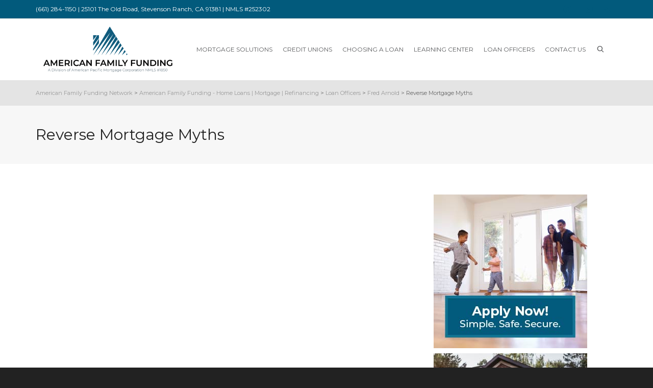

--- FILE ---
content_type: text/html; charset=UTF-8
request_url: https://www.affloans.com/blog/reverse-mortgage-myths
body_size: 35441
content:
<!DOCTYPE html>

<!--// OPEN HTML //-->
<html lang="en-US">

<!--// OPEN HEAD //-->
<head>
    
    <style type='text/css'>Default CSS Comment</style>
            <!--// SITE TITLE //-->
            <title>Reverse Mortgage Myths &#8212; American Family Funding - Home Loans | Mortgage | Refinancing</title>

            <!--// SITE META //-->
            <meta charset="UTF-8"/>
<script type="text/javascript">
/* <![CDATA[ */
var gform;gform||(document.addEventListener("gform_main_scripts_loaded",function(){gform.scriptsLoaded=!0}),document.addEventListener("gform/theme/scripts_loaded",function(){gform.themeScriptsLoaded=!0}),window.addEventListener("DOMContentLoaded",function(){gform.domLoaded=!0}),gform={domLoaded:!1,scriptsLoaded:!1,themeScriptsLoaded:!1,isFormEditor:()=>"function"==typeof InitializeEditor,callIfLoaded:function(o){return!(!gform.domLoaded||!gform.scriptsLoaded||!gform.themeScriptsLoaded&&!gform.isFormEditor()||(gform.isFormEditor()&&console.warn("The use of gform.initializeOnLoaded() is deprecated in the form editor context and will be removed in Gravity Forms 3.1."),o(),0))},initializeOnLoaded:function(o){gform.callIfLoaded(o)||(document.addEventListener("gform_main_scripts_loaded",()=>{gform.scriptsLoaded=!0,gform.callIfLoaded(o)}),document.addEventListener("gform/theme/scripts_loaded",()=>{gform.themeScriptsLoaded=!0,gform.callIfLoaded(o)}),window.addEventListener("DOMContentLoaded",()=>{gform.domLoaded=!0,gform.callIfLoaded(o)}))},hooks:{action:{},filter:{}},addAction:function(o,r,e,t){gform.addHook("action",o,r,e,t)},addFilter:function(o,r,e,t){gform.addHook("filter",o,r,e,t)},doAction:function(o){gform.doHook("action",o,arguments)},applyFilters:function(o){return gform.doHook("filter",o,arguments)},removeAction:function(o,r){gform.removeHook("action",o,r)},removeFilter:function(o,r,e){gform.removeHook("filter",o,r,e)},addHook:function(o,r,e,t,n){null==gform.hooks[o][r]&&(gform.hooks[o][r]=[]);var d=gform.hooks[o][r];null==n&&(n=r+"_"+d.length),gform.hooks[o][r].push({tag:n,callable:e,priority:t=null==t?10:t})},doHook:function(r,o,e){var t;if(e=Array.prototype.slice.call(e,1),null!=gform.hooks[r][o]&&((o=gform.hooks[r][o]).sort(function(o,r){return o.priority-r.priority}),o.forEach(function(o){"function"!=typeof(t=o.callable)&&(t=window[t]),"action"==r?t.apply(null,e):e[0]=t.apply(null,e)})),"filter"==r)return e[0]},removeHook:function(o,r,t,n){var e;null!=gform.hooks[o][r]&&(e=(e=gform.hooks[o][r]).filter(function(o,r,e){return!!(null!=n&&n!=o.tag||null!=t&&t!=o.priority)}),gform.hooks[o][r]=e)}});
/* ]]> */
</script>

                        	                <meta name="viewport" content="width=device-width, initial-scale=1.0"/>
                                    
            <!--// PINGBACK & FAVICON //-->
            <link rel="pingback" href="https://www.affloans.com/xmlrpc.php"/>
            
                                                
            <script>function spbImageResizer_writeCookie(){the_cookie=document.cookie,the_cookie&&window.devicePixelRatio>=2&&(the_cookie="spb_image_resizer_pixel_ratio="+window.devicePixelRatio+";"+the_cookie,document.cookie=the_cookie)}spbImageResizer_writeCookie();</script>
            <script>
                writeCookie();
                function writeCookie() {
                    the_cookie = document.cookie;
                    if ( the_cookie ) {
                        if ( window.devicePixelRatio >= 2 ) {
                            the_cookie = "pixel_ratio=" + window.devicePixelRatio + ";" + the_cookie;
                            document.cookie = the_cookie;
                            //location = '';
                        }
                    }
                }
            </script>
        <meta name='robots' content='index, follow, max-image-preview:large, max-snippet:-1, max-video-preview:-1' />
	<style>img:is([sizes="auto" i], [sizes^="auto," i]) { contain-intrinsic-size: 3000px 1500px }</style>
	
	<!-- This site is optimized with the Yoast SEO plugin v25.8 - https://yoast.com/wordpress/plugins/seo/ -->
	<link rel="canonical" href="https://www.affloans.com/blog/reverse-mortgage-myths" />
	<meta property="og:locale" content="en_US" />
	<meta property="og:type" content="article" />
	<meta property="og:title" content="Reverse Mortgage Myths &#8212; American Family Funding - Home Loans | Mortgage | Refinancing" />
	<meta property="og:url" content="https://www.affloans.com/blog/reverse-mortgage-myths" />
	<meta property="og:site_name" content="American Family Funding - Home Loans | Mortgage | Refinancing" />
	<meta property="article:published_time" content="2017-11-02T19:02:52+00:00" />
	<meta property="article:modified_time" content="2025-11-11T21:21:32+00:00" />
	<meta name="author" content="devsite" />
	<meta name="twitter:label1" content="Written by" />
	<meta name="twitter:data1" content="devsite" />
	<meta name="twitter:label2" content="Est. reading time" />
	<meta name="twitter:data2" content="1 minute" />
	<script type="application/ld+json" class="yoast-schema-graph">{"@context":"https://schema.org","@graph":[{"@type":"Article","@id":"https://www.affloans.com/blog/reverse-mortgage-myths#article","isPartOf":{"@id":"https://www.affloans.com/blog/reverse-mortgage-myths"},"author":{"name":"devsite","@id":"https://www.affloans.com/#/schema/person/736101f0e7625707e262466b544bba38"},"headline":"Reverse Mortgage Myths","datePublished":"2017-11-02T19:02:52+00:00","dateModified":"2025-11-11T21:21:32+00:00","mainEntityOfPage":{"@id":"https://www.affloans.com/blog/reverse-mortgage-myths"},"wordCount":237,"publisher":{"@id":"https://www.affloans.com/#organization"},"articleSection":["Blog","Fred Arnold","Tips &amp; How To's"],"inLanguage":"en-US"},{"@type":"WebPage","@id":"https://www.affloans.com/blog/reverse-mortgage-myths","url":"https://www.affloans.com/blog/reverse-mortgage-myths","name":"Reverse Mortgage Myths &#8212; American Family Funding - Home Loans | Mortgage | Refinancing","isPartOf":{"@id":"https://www.affloans.com/#website"},"datePublished":"2017-11-02T19:02:52+00:00","dateModified":"2025-11-11T21:21:32+00:00","breadcrumb":{"@id":"https://www.affloans.com/blog/reverse-mortgage-myths#breadcrumb"},"inLanguage":"en-US","potentialAction":[{"@type":"ReadAction","target":["https://www.affloans.com/blog/reverse-mortgage-myths"]}]},{"@type":"BreadcrumbList","@id":"https://www.affloans.com/blog/reverse-mortgage-myths#breadcrumb","itemListElement":[{"@type":"ListItem","position":1,"name":"Home","item":"https://www.affloans.com/"},{"@type":"ListItem","position":2,"name":"Blog","item":"https://www.affloans.com/category/blog"},{"@type":"ListItem","position":3,"name":"Reverse Mortgage Myths"}]},{"@type":"WebSite","@id":"https://www.affloans.com/#website","url":"https://www.affloans.com/","name":"American Family Funding - Home Loans | Mortgage | Refinancing","description":"","publisher":{"@id":"https://www.affloans.com/#organization"},"potentialAction":[{"@type":"SearchAction","target":{"@type":"EntryPoint","urlTemplate":"https://www.affloans.com/?s={search_term_string}"},"query-input":{"@type":"PropertyValueSpecification","valueRequired":true,"valueName":"search_term_string"}}],"inLanguage":"en-US"},{"@type":"Organization","@id":"https://www.affloans.com/#organization","name":"American Family Funding - Home Loans | Mortgage | Refinancing","url":"https://www.affloans.com/","logo":{"@type":"ImageObject","inLanguage":"en-US","@id":"https://www.affloans.com/#/schema/logo/image/","url":"https://www.affloans.com/wp-content/uploads/sites/12/2015/08/american-family-funding-logo-nmls-1.png","contentUrl":"https://www.affloans.com/wp-content/uploads/sites/12/2015/08/american-family-funding-logo-nmls-1.png","width":262,"height":46,"caption":"American Family Funding - Home Loans | Mortgage | Refinancing"},"image":{"@id":"https://www.affloans.com/#/schema/logo/image/"}},{"@type":"Person","@id":"https://www.affloans.com/#/schema/person/736101f0e7625707e262466b544bba38","name":"devsite","url":"https://www.affloans.com/author/devsite"}]}</script>
	<!-- / Yoast SEO plugin. -->


<link rel='dns-prefetch' href='//maps.google.com' />
<link rel='dns-prefetch' href='//fonts.googleapis.com' />
<link rel='dns-prefetch' href='//v0.wordpress.com' />
<link rel="alternate" type="application/rss+xml" title="American Family Funding - Home Loans | Mortgage | Refinancing &raquo; Feed" href="https://www.affloans.com/feed" />
<link rel="alternate" type="application/rss+xml" title="American Family Funding - Home Loans | Mortgage | Refinancing &raquo; Comments Feed" href="https://www.affloans.com/comments/feed" />
<link rel="alternate" type="application/rss+xml" title="American Family Funding - Home Loans | Mortgage | Refinancing &raquo; Reverse Mortgage Myths Comments Feed" href="https://www.affloans.com/blog/reverse-mortgage-myths/feed" />
		<!-- This site uses the Google Analytics by ExactMetrics plugin v8.7.3 - Using Analytics tracking - https://www.exactmetrics.com/ -->
		<!-- Note: ExactMetrics is not currently configured on this site. The site owner needs to authenticate with Google Analytics in the ExactMetrics settings panel. -->
					<!-- No tracking code set -->
				<!-- / Google Analytics by ExactMetrics -->
		<script type="text/javascript">
/* <![CDATA[ */
window._wpemojiSettings = {"baseUrl":"https:\/\/s.w.org\/images\/core\/emoji\/16.0.1\/72x72\/","ext":".png","svgUrl":"https:\/\/s.w.org\/images\/core\/emoji\/16.0.1\/svg\/","svgExt":".svg","source":{"concatemoji":"https:\/\/www.affloans.com\/wp-includes\/js\/wp-emoji-release.min.js?ver=6.8.3"}};
/*! This file is auto-generated */
!function(s,n){var o,i,e;function c(e){try{var t={supportTests:e,timestamp:(new Date).valueOf()};sessionStorage.setItem(o,JSON.stringify(t))}catch(e){}}function p(e,t,n){e.clearRect(0,0,e.canvas.width,e.canvas.height),e.fillText(t,0,0);var t=new Uint32Array(e.getImageData(0,0,e.canvas.width,e.canvas.height).data),a=(e.clearRect(0,0,e.canvas.width,e.canvas.height),e.fillText(n,0,0),new Uint32Array(e.getImageData(0,0,e.canvas.width,e.canvas.height).data));return t.every(function(e,t){return e===a[t]})}function u(e,t){e.clearRect(0,0,e.canvas.width,e.canvas.height),e.fillText(t,0,0);for(var n=e.getImageData(16,16,1,1),a=0;a<n.data.length;a++)if(0!==n.data[a])return!1;return!0}function f(e,t,n,a){switch(t){case"flag":return n(e,"\ud83c\udff3\ufe0f\u200d\u26a7\ufe0f","\ud83c\udff3\ufe0f\u200b\u26a7\ufe0f")?!1:!n(e,"\ud83c\udde8\ud83c\uddf6","\ud83c\udde8\u200b\ud83c\uddf6")&&!n(e,"\ud83c\udff4\udb40\udc67\udb40\udc62\udb40\udc65\udb40\udc6e\udb40\udc67\udb40\udc7f","\ud83c\udff4\u200b\udb40\udc67\u200b\udb40\udc62\u200b\udb40\udc65\u200b\udb40\udc6e\u200b\udb40\udc67\u200b\udb40\udc7f");case"emoji":return!a(e,"\ud83e\udedf")}return!1}function g(e,t,n,a){var r="undefined"!=typeof WorkerGlobalScope&&self instanceof WorkerGlobalScope?new OffscreenCanvas(300,150):s.createElement("canvas"),o=r.getContext("2d",{willReadFrequently:!0}),i=(o.textBaseline="top",o.font="600 32px Arial",{});return e.forEach(function(e){i[e]=t(o,e,n,a)}),i}function t(e){var t=s.createElement("script");t.src=e,t.defer=!0,s.head.appendChild(t)}"undefined"!=typeof Promise&&(o="wpEmojiSettingsSupports",i=["flag","emoji"],n.supports={everything:!0,everythingExceptFlag:!0},e=new Promise(function(e){s.addEventListener("DOMContentLoaded",e,{once:!0})}),new Promise(function(t){var n=function(){try{var e=JSON.parse(sessionStorage.getItem(o));if("object"==typeof e&&"number"==typeof e.timestamp&&(new Date).valueOf()<e.timestamp+604800&&"object"==typeof e.supportTests)return e.supportTests}catch(e){}return null}();if(!n){if("undefined"!=typeof Worker&&"undefined"!=typeof OffscreenCanvas&&"undefined"!=typeof URL&&URL.createObjectURL&&"undefined"!=typeof Blob)try{var e="postMessage("+g.toString()+"("+[JSON.stringify(i),f.toString(),p.toString(),u.toString()].join(",")+"));",a=new Blob([e],{type:"text/javascript"}),r=new Worker(URL.createObjectURL(a),{name:"wpTestEmojiSupports"});return void(r.onmessage=function(e){c(n=e.data),r.terminate(),t(n)})}catch(e){}c(n=g(i,f,p,u))}t(n)}).then(function(e){for(var t in e)n.supports[t]=e[t],n.supports.everything=n.supports.everything&&n.supports[t],"flag"!==t&&(n.supports.everythingExceptFlag=n.supports.everythingExceptFlag&&n.supports[t]);n.supports.everythingExceptFlag=n.supports.everythingExceptFlag&&!n.supports.flag,n.DOMReady=!1,n.readyCallback=function(){n.DOMReady=!0}}).then(function(){return e}).then(function(){var e;n.supports.everything||(n.readyCallback(),(e=n.source||{}).concatemoji?t(e.concatemoji):e.wpemoji&&e.twemoji&&(t(e.twemoji),t(e.wpemoji)))}))}((window,document),window._wpemojiSettings);
/* ]]> */
</script>
<link rel='stylesheet' id='srp-layout-stylesheet-css' href='https://www.affloans.com/wp-content/plugins/special-recent-posts-pro/css/layout.css?ver=6.8.3' type='text/css' media='all' />
<style id='wp-emoji-styles-inline-css' type='text/css'>

	img.wp-smiley, img.emoji {
		display: inline !important;
		border: none !important;
		box-shadow: none !important;
		height: 1em !important;
		width: 1em !important;
		margin: 0 0.07em !important;
		vertical-align: -0.1em !important;
		background: none !important;
		padding: 0 !important;
	}
</style>
<link rel='stylesheet' id='wp-block-library-css' href='https://www.affloans.com/wp-includes/css/dist/block-library/style.min.css?ver=6.8.3' type='text/css' media='all' />
<style id='classic-theme-styles-inline-css' type='text/css'>
/*! This file is auto-generated */
.wp-block-button__link{color:#fff;background-color:#32373c;border-radius:9999px;box-shadow:none;text-decoration:none;padding:calc(.667em + 2px) calc(1.333em + 2px);font-size:1.125em}.wp-block-file__button{background:#32373c;color:#fff;text-decoration:none}
</style>
<style id='global-styles-inline-css' type='text/css'>
:root{--wp--preset--aspect-ratio--square: 1;--wp--preset--aspect-ratio--4-3: 4/3;--wp--preset--aspect-ratio--3-4: 3/4;--wp--preset--aspect-ratio--3-2: 3/2;--wp--preset--aspect-ratio--2-3: 2/3;--wp--preset--aspect-ratio--16-9: 16/9;--wp--preset--aspect-ratio--9-16: 9/16;--wp--preset--color--black: #000000;--wp--preset--color--cyan-bluish-gray: #abb8c3;--wp--preset--color--white: #ffffff;--wp--preset--color--pale-pink: #f78da7;--wp--preset--color--vivid-red: #cf2e2e;--wp--preset--color--luminous-vivid-orange: #ff6900;--wp--preset--color--luminous-vivid-amber: #fcb900;--wp--preset--color--light-green-cyan: #7bdcb5;--wp--preset--color--vivid-green-cyan: #00d084;--wp--preset--color--pale-cyan-blue: #8ed1fc;--wp--preset--color--vivid-cyan-blue: #0693e3;--wp--preset--color--vivid-purple: #9b51e0;--wp--preset--gradient--vivid-cyan-blue-to-vivid-purple: linear-gradient(135deg,rgba(6,147,227,1) 0%,rgb(155,81,224) 100%);--wp--preset--gradient--light-green-cyan-to-vivid-green-cyan: linear-gradient(135deg,rgb(122,220,180) 0%,rgb(0,208,130) 100%);--wp--preset--gradient--luminous-vivid-amber-to-luminous-vivid-orange: linear-gradient(135deg,rgba(252,185,0,1) 0%,rgba(255,105,0,1) 100%);--wp--preset--gradient--luminous-vivid-orange-to-vivid-red: linear-gradient(135deg,rgba(255,105,0,1) 0%,rgb(207,46,46) 100%);--wp--preset--gradient--very-light-gray-to-cyan-bluish-gray: linear-gradient(135deg,rgb(238,238,238) 0%,rgb(169,184,195) 100%);--wp--preset--gradient--cool-to-warm-spectrum: linear-gradient(135deg,rgb(74,234,220) 0%,rgb(151,120,209) 20%,rgb(207,42,186) 40%,rgb(238,44,130) 60%,rgb(251,105,98) 80%,rgb(254,248,76) 100%);--wp--preset--gradient--blush-light-purple: linear-gradient(135deg,rgb(255,206,236) 0%,rgb(152,150,240) 100%);--wp--preset--gradient--blush-bordeaux: linear-gradient(135deg,rgb(254,205,165) 0%,rgb(254,45,45) 50%,rgb(107,0,62) 100%);--wp--preset--gradient--luminous-dusk: linear-gradient(135deg,rgb(255,203,112) 0%,rgb(199,81,192) 50%,rgb(65,88,208) 100%);--wp--preset--gradient--pale-ocean: linear-gradient(135deg,rgb(255,245,203) 0%,rgb(182,227,212) 50%,rgb(51,167,181) 100%);--wp--preset--gradient--electric-grass: linear-gradient(135deg,rgb(202,248,128) 0%,rgb(113,206,126) 100%);--wp--preset--gradient--midnight: linear-gradient(135deg,rgb(2,3,129) 0%,rgb(40,116,252) 100%);--wp--preset--font-size--small: 13px;--wp--preset--font-size--medium: 20px;--wp--preset--font-size--large: 36px;--wp--preset--font-size--x-large: 42px;--wp--preset--spacing--20: 0.44rem;--wp--preset--spacing--30: 0.67rem;--wp--preset--spacing--40: 1rem;--wp--preset--spacing--50: 1.5rem;--wp--preset--spacing--60: 2.25rem;--wp--preset--spacing--70: 3.38rem;--wp--preset--spacing--80: 5.06rem;--wp--preset--shadow--natural: 6px 6px 9px rgba(0, 0, 0, 0.2);--wp--preset--shadow--deep: 12px 12px 50px rgba(0, 0, 0, 0.4);--wp--preset--shadow--sharp: 6px 6px 0px rgba(0, 0, 0, 0.2);--wp--preset--shadow--outlined: 6px 6px 0px -3px rgba(255, 255, 255, 1), 6px 6px rgba(0, 0, 0, 1);--wp--preset--shadow--crisp: 6px 6px 0px rgba(0, 0, 0, 1);}:where(.is-layout-flex){gap: 0.5em;}:where(.is-layout-grid){gap: 0.5em;}body .is-layout-flex{display: flex;}.is-layout-flex{flex-wrap: wrap;align-items: center;}.is-layout-flex > :is(*, div){margin: 0;}body .is-layout-grid{display: grid;}.is-layout-grid > :is(*, div){margin: 0;}:where(.wp-block-columns.is-layout-flex){gap: 2em;}:where(.wp-block-columns.is-layout-grid){gap: 2em;}:where(.wp-block-post-template.is-layout-flex){gap: 1.25em;}:where(.wp-block-post-template.is-layout-grid){gap: 1.25em;}.has-black-color{color: var(--wp--preset--color--black) !important;}.has-cyan-bluish-gray-color{color: var(--wp--preset--color--cyan-bluish-gray) !important;}.has-white-color{color: var(--wp--preset--color--white) !important;}.has-pale-pink-color{color: var(--wp--preset--color--pale-pink) !important;}.has-vivid-red-color{color: var(--wp--preset--color--vivid-red) !important;}.has-luminous-vivid-orange-color{color: var(--wp--preset--color--luminous-vivid-orange) !important;}.has-luminous-vivid-amber-color{color: var(--wp--preset--color--luminous-vivid-amber) !important;}.has-light-green-cyan-color{color: var(--wp--preset--color--light-green-cyan) !important;}.has-vivid-green-cyan-color{color: var(--wp--preset--color--vivid-green-cyan) !important;}.has-pale-cyan-blue-color{color: var(--wp--preset--color--pale-cyan-blue) !important;}.has-vivid-cyan-blue-color{color: var(--wp--preset--color--vivid-cyan-blue) !important;}.has-vivid-purple-color{color: var(--wp--preset--color--vivid-purple) !important;}.has-black-background-color{background-color: var(--wp--preset--color--black) !important;}.has-cyan-bluish-gray-background-color{background-color: var(--wp--preset--color--cyan-bluish-gray) !important;}.has-white-background-color{background-color: var(--wp--preset--color--white) !important;}.has-pale-pink-background-color{background-color: var(--wp--preset--color--pale-pink) !important;}.has-vivid-red-background-color{background-color: var(--wp--preset--color--vivid-red) !important;}.has-luminous-vivid-orange-background-color{background-color: var(--wp--preset--color--luminous-vivid-orange) !important;}.has-luminous-vivid-amber-background-color{background-color: var(--wp--preset--color--luminous-vivid-amber) !important;}.has-light-green-cyan-background-color{background-color: var(--wp--preset--color--light-green-cyan) !important;}.has-vivid-green-cyan-background-color{background-color: var(--wp--preset--color--vivid-green-cyan) !important;}.has-pale-cyan-blue-background-color{background-color: var(--wp--preset--color--pale-cyan-blue) !important;}.has-vivid-cyan-blue-background-color{background-color: var(--wp--preset--color--vivid-cyan-blue) !important;}.has-vivid-purple-background-color{background-color: var(--wp--preset--color--vivid-purple) !important;}.has-black-border-color{border-color: var(--wp--preset--color--black) !important;}.has-cyan-bluish-gray-border-color{border-color: var(--wp--preset--color--cyan-bluish-gray) !important;}.has-white-border-color{border-color: var(--wp--preset--color--white) !important;}.has-pale-pink-border-color{border-color: var(--wp--preset--color--pale-pink) !important;}.has-vivid-red-border-color{border-color: var(--wp--preset--color--vivid-red) !important;}.has-luminous-vivid-orange-border-color{border-color: var(--wp--preset--color--luminous-vivid-orange) !important;}.has-luminous-vivid-amber-border-color{border-color: var(--wp--preset--color--luminous-vivid-amber) !important;}.has-light-green-cyan-border-color{border-color: var(--wp--preset--color--light-green-cyan) !important;}.has-vivid-green-cyan-border-color{border-color: var(--wp--preset--color--vivid-green-cyan) !important;}.has-pale-cyan-blue-border-color{border-color: var(--wp--preset--color--pale-cyan-blue) !important;}.has-vivid-cyan-blue-border-color{border-color: var(--wp--preset--color--vivid-cyan-blue) !important;}.has-vivid-purple-border-color{border-color: var(--wp--preset--color--vivid-purple) !important;}.has-vivid-cyan-blue-to-vivid-purple-gradient-background{background: var(--wp--preset--gradient--vivid-cyan-blue-to-vivid-purple) !important;}.has-light-green-cyan-to-vivid-green-cyan-gradient-background{background: var(--wp--preset--gradient--light-green-cyan-to-vivid-green-cyan) !important;}.has-luminous-vivid-amber-to-luminous-vivid-orange-gradient-background{background: var(--wp--preset--gradient--luminous-vivid-amber-to-luminous-vivid-orange) !important;}.has-luminous-vivid-orange-to-vivid-red-gradient-background{background: var(--wp--preset--gradient--luminous-vivid-orange-to-vivid-red) !important;}.has-very-light-gray-to-cyan-bluish-gray-gradient-background{background: var(--wp--preset--gradient--very-light-gray-to-cyan-bluish-gray) !important;}.has-cool-to-warm-spectrum-gradient-background{background: var(--wp--preset--gradient--cool-to-warm-spectrum) !important;}.has-blush-light-purple-gradient-background{background: var(--wp--preset--gradient--blush-light-purple) !important;}.has-blush-bordeaux-gradient-background{background: var(--wp--preset--gradient--blush-bordeaux) !important;}.has-luminous-dusk-gradient-background{background: var(--wp--preset--gradient--luminous-dusk) !important;}.has-pale-ocean-gradient-background{background: var(--wp--preset--gradient--pale-ocean) !important;}.has-electric-grass-gradient-background{background: var(--wp--preset--gradient--electric-grass) !important;}.has-midnight-gradient-background{background: var(--wp--preset--gradient--midnight) !important;}.has-small-font-size{font-size: var(--wp--preset--font-size--small) !important;}.has-medium-font-size{font-size: var(--wp--preset--font-size--medium) !important;}.has-large-font-size{font-size: var(--wp--preset--font-size--large) !important;}.has-x-large-font-size{font-size: var(--wp--preset--font-size--x-large) !important;}
:where(.wp-block-post-template.is-layout-flex){gap: 1.25em;}:where(.wp-block-post-template.is-layout-grid){gap: 1.25em;}
:where(.wp-block-columns.is-layout-flex){gap: 2em;}:where(.wp-block-columns.is-layout-grid){gap: 2em;}
:root :where(.wp-block-pullquote){font-size: 1.5em;line-height: 1.6;}
</style>
<link rel='stylesheet' id='et-gf-open-sans-css' href='https://fonts.googleapis.com/css?family=Open+Sans:400,700' type='text/css' media='all' />
<link rel='stylesheet' id='et_bloom-css-css' href='https://www.affloans.com/wp-content/plugins/bloom/css/style.css?ver=1.1' type='text/css' media='all' />
<link rel='stylesheet' id='social-widget-css' href='https://www.affloans.com/wp-content/plugins/social-media-widget/social_widget.css?ver=6.8.3' type='text/css' media='all' />
<link rel='stylesheet' id='spb-frontend-css' href='https://www.affloans.com/wp-content/plugins/swift-framework/includes/page-builder/frontend-assets/css/spb-styles.css' type='text/css' media='all' />
<link rel='stylesheet' id='layerslider-css' href='https://www.affloans.com/wp-content/plugins/LayerSlider/static/css/layerslider.css?ver=5.5.0' type='text/css' media='all' />
<link rel='stylesheet' id='ls-google-fonts-css' href='https://fonts.googleapis.com/css?family=Lato:100,300,regular,700,900%7COpen+Sans:300%7CIndie+Flower:regular%7COswald:300,regular,700&#038;subset=latin%2Clatin-ext' type='text/css' media='all' />
<link rel='stylesheet' id='monthly-mortgage-calculator-plugin-styles-css' href='https://www.affloans.com/wp-content/plugins/monthly-mortgage-calculator/public/assets/css/public.css?ver=1.4.1' type='text/css' media='all' />
<link rel='stylesheet' id='cardinal-parent-style-css' href='https://www.affloans.com/wp-content/themes/cardinal/style.css?ver=6.8.3' type='text/css' media='all' />
<style id='jetpack_facebook_likebox-inline-css' type='text/css'>
.widget_facebook_likebox {
	overflow: hidden;
}

</style>
<link rel='stylesheet' id='bootstrap-css' href='https://www.affloans.com/wp-content/themes/cardinal/css/bootstrap.min.css' type='text/css' media='all' />
<link rel='stylesheet' id='font-awesome-v5-css' href='https://www.affloans.com/wp-content/themes/cardinal/css/font-awesome.min.css?ver=5.10.1' type='text/css' media='all' />
<link rel='stylesheet' id='font-awesome-v4shims-css' href='https://www.affloans.com/wp-content/themes/cardinal/css/v4-shims.min.css' type='text/css' media='all' />
<link rel='stylesheet' id='ssgizmo-css' href='https://www.affloans.com/wp-content/themes/cardinal/css/ss-gizmo.css' type='text/css' media='all' />
<link rel='stylesheet' id='sf-main-css' href='https://www.affloans.com/wp-content/themes/cardinal-child/style.css' type='text/css' media='all' />
<link rel='stylesheet' id='sf-responsive-css' href='https://www.affloans.com/wp-content/themes/cardinal/css/responsive.css' type='text/css' media='screen' />
<link rel='stylesheet' id='redux-google-fonts-sf_cardinal_options-css' href='https://fonts.googleapis.com/css?family=Lato%3A100%2C300%2C400%2C700%2C900%2C100italic%2C300italic%2C400italic%2C700italic%2C900italic%7CMontserrat%3A100%2C200%2C300%2C400%2C500%2C600%2C700%2C800%2C900%2C100italic%2C200italic%2C300italic%2C400italic%2C500italic%2C600italic%2C700italic%2C800italic%2C900italic&#038;ver=1763685871' type='text/css' media='all' />
<script type="text/javascript" src="https://www.affloans.com/wp-content/plugins/enable-jquery-migrate-helper/js/jquery/jquery-1.12.4-wp.js?ver=1.12.4-wp" id="jquery-core-js"></script>
<script type="text/javascript" src="https://www.affloans.com/wp-content/plugins/enable-jquery-migrate-helper/js/jquery-migrate/jquery-migrate-1.4.1-wp.js?ver=1.4.1-wp" id="jquery-migrate-js"></script>
<script type="text/javascript" src="https://www.affloans.com/wp-content/plugins/swift-framework/public/js/lib/jquery.viewports.min.js" id="jquery-viewports-js"></script>
<script type="text/javascript" src="https://www.affloans.com/wp-content/plugins/swift-framework/public/js/lib/jquery.smartresize.min.js" id="jquery-smartresize-js"></script>
<script type="text/javascript" src="https://www.affloans.com/wp-content/plugins/LayerSlider/static/js/greensock.js?ver=1.11.8" id="greensock-js"></script>
<script type="text/javascript" src="https://www.affloans.com/wp-content/plugins/LayerSlider/static/js/layerslider.kreaturamedia.jquery.js?ver=5.5.0" id="layerslider-js"></script>
<script type="text/javascript" src="https://www.affloans.com/wp-content/plugins/LayerSlider/static/js/layerslider.transitions.js?ver=5.5.0" id="layerslider-transitions-js"></script>
<script type="text/javascript" src="https://www.affloans.com/wp-content/plugins/monthly-mortgage-calculator/public/assets/js/jquery.validate.js?ver=1.7" id="jquery-validator-js"></script>
<script type="text/javascript" id="monthly-mortgage-calculator-plugin-script-js-extra">
/* <![CDATA[ */
var mlc_obj = {"ajax_url":"https:\/\/www.affloans.com\/wp-admin\/admin-ajax.php"};
/* ]]> */
</script>
<script type="text/javascript" src="https://www.affloans.com/wp-content/plugins/monthly-mortgage-calculator/public/assets/js/public.js?ver=1.4.1" id="monthly-mortgage-calculator-plugin-script-js"></script>
<link rel="https://api.w.org/" href="https://www.affloans.com/wp-json/" /><link rel="alternate" title="JSON" type="application/json" href="https://www.affloans.com/wp-json/wp/v2/posts/1481" /><link rel="EditURI" type="application/rsd+xml" title="RSD" href="https://www.affloans.com/xmlrpc.php?rsd" />
<link rel='shortlink' href='https://wp.me/p5JYzO-nT' />
<link rel="alternate" title="oEmbed (JSON)" type="application/json+oembed" href="https://www.affloans.com/wp-json/oembed/1.0/embed?url=https%3A%2F%2Fwww.affloans.com%2Fblog%2Freverse-mortgage-myths" />
<link rel="alternate" title="oEmbed (XML)" type="text/xml+oembed" href="https://www.affloans.com/wp-json/oembed/1.0/embed?url=https%3A%2F%2Fwww.affloans.com%2Fblog%2Freverse-mortgage-myths&#038;format=xml" />
<script> (function(){ var s = document.createElement('script'); var h = document.querySelector('head') || document.body; s.src = 'https://acsbapp.com/apps/app/dist/js/app.js'; s.async = true; s.onload = function(){ acsbJS.init(); }; h.appendChild(s); })(); </script>
<!-- Facebook Pixel Code -->
<script>
!function(f,b,e,v,n,t,s)
{if(f.fbq)return;n=f.fbq=function(){n.callMethod? n.callMethod.apply(n,arguments):n.queue.push(arguments)};
if(!f._fbq)f._fbq=n;n.push=n;n.loaded=!0;n.version='2.0';
n.queue=[];t=b.createElement(e);t.async=!0;
t.src=v;s=b.getElementsByTagName(e)[0];
s.parentNode.insertBefore(t,s)}(window,document,'script','https://connect.facebook.net/en_US/fbevents.js');
 fbq('init', '452398345548969'); 
fbq('track', 'PageView');
</script>
<noscript>
 <img height="1" width="1" src="https://www.facebook.com/tr?id=452398345548969&ev=PageView&noscript=1"/>
</noscript>
<!-- End Facebook Pixel Code -->
<!-- Global site tag (gtag.js) - Google Ads: 748846365 -->
<script async src="https://www.googletagmanager.com/gtag/js?id=AW-748846365"></script>
<script>
  window.dataLayer = window.dataLayer || [];
  function gtag(){dataLayer.push(arguments);}
  gtag('js', new Date());

  gtag('config', 'AW-748846365');
</script>			<script type="text/javascript">
			var ajaxurl = 'https://www.affloans.com/wp-admin/admin-ajax.php';
			</script>
			<!--[if lt IE 9]><script data-cfasync="false" src="https://www.affloans.com/wp-content/themes/cardinal/js/respond.js"></script><script data-cfasync="false" src="https://www.affloans.com/wp-content/themes/cardinal/js/html5shiv.js"></script><script data-cfasync="false" src="https://www.affloans.com/wp-content/themes/cardinal/js/excanvas.compiled.js"></script><![endif]--><style type="text/css">
::selection, ::-moz-selection {background-color: #025a7c; color: #fff;}.accent-bg, .funded-bar .bar {background-color:#025a7c;}.accent {color:#025a7c;}.recent-post figure, span.highlighted, span.dropcap4, .loved-item:hover .loved-count, .flickr-widget li, .portfolio-grid li, .wpcf7 input.wpcf7-submit[type="submit"], .woocommerce-page nav.woocommerce-pagination ul li span.current, .woocommerce nav.woocommerce-pagination ul li span.current, figcaption .product-added, .woocommerce .wc-new-badge, .yith-wcwl-wishlistexistsbrowse a, .yith-wcwl-wishlistaddedbrowse a, .woocommerce .widget_layered_nav ul li.chosen > *, .woocommerce .widget_layered_nav_filters ul li a, .sticky-post-icon, .fw-video-close:hover {background-color: #025a7c!important; color: #ffffff;}a:hover, #sidebar a:hover, .pagination-wrap a:hover, .carousel-nav a:hover, .portfolio-pagination div:hover > i, #footer a:hover, .beam-me-up a:hover span, .portfolio-item .portfolio-item-permalink, .read-more-link, .blog-item .read-more, .blog-item-details a:hover, .author-link, #reply-title small a, span.dropcap2, .spb_divider.go_to_top a, .love-it-wrapper .loved, .comments-likes .loved span.love-count, .item-link:hover, #header-translation p a, #breadcrumbs a:hover, .ui-widget-content a:hover, .yith-wcwl-add-button a:hover, #product-img-slider li a.zoom:hover, .woocommerce .star-rating span, .article-body-wrap .share-links a:hover, ul.member-contact li a:hover, .price ins, .bag-product a.remove:hover, .bag-product-title a:hover, #back-to-top:hover,  ul.member-contact li a:hover, .fw-video-link-image:hover i, .ajax-search-results .all-results:hover, .search-result h5 a:hover .ui-state-default a:hover, .fw-video-link-icon:hover {color: #025a7c;}.carousel-wrap > a:hover, #mobile-menu ul li:hover > a {color: #025a7c!important;}.read-more i:before, .read-more em:before {color: #025a7c;}input[type="text"]:focus, input[type="email"]:focus, textarea:focus, .bypostauthor .comment-wrap .comment-avatar,.search-form input:focus, .wpcf7 input:focus, .wpcf7 textarea:focus, .ginput_container input:focus, .ginput_container textarea:focus, .mymail-form input:focus, .mymail-form textarea:focus, input[type="tel"]:focus, input[type="number"]:focus {border-color: #025a7c!important;}nav .menu ul li:first-child:after,.navigation a:hover > .nav-text, .returning-customer a:hover {border-bottom-color: #025a7c;}nav .menu ul ul li:first-child:after {border-right-color: #025a7c;}.spb_impact_text .spb_call_text {border-left-color: #025a7c;}.spb_impact_text .spb_button span {color: #fff;}.woocommerce .free-badge {background-color: #127499; color: #ffffff;}a[rel="tooltip"], ul.member-contact li a, a.text-link, .tags-wrap .tags a, .logged-in-as a, .comment-meta-actions .edit-link, .comment-meta-actions .comment-reply, .read-more {border-color: #025a7c;}.super-search-go {border-color: #025a7c!important;}.super-search-go:hover {background: #025a7c!important;border-color: #025a7c!important;}.owl-pagination .owl-page span {background-color: #e4e4e4;}.owl-pagination .owl-page::after {background-color: #025a7c;}.owl-pagination .owl-page:hover span, .owl-pagination .owl-page.active a {background-color: #127499;}body.header-below-slider .home-slider-wrap #slider-continue:hover {border-color: #025a7c;}body.header-below-slider .home-slider-wrap #slider-continue:hover i {color: #025a7c;}#one-page-nav li a:hover > i {background: #025a7c;}#one-page-nav li.selected a:hover > i {border-color: #025a7c;}#one-page-nav li .hover-caption {background: #025a7c; color: #ffffff;}#one-page-nav li .hover-caption:after {border-left-color: #025a7c;}.loading-bar-transition .pace .pace-progress {background-color: #025a7c;}body, .layout-fullwidth #container {background-color: #222222;}#main-container, .tm-toggle-button-wrap a {background-color: #FFFFFF;}a, .ui-widget-content a, #respond .form-submit input[type="submit"] {color: #025a7c;}a:hover, a:focus {color: #00331e;}.pagination-wrap li a:hover, ul.bar-styling li:not(.selected) > a:hover, ul.bar-styling li > .comments-likes:hover, ul.page-numbers li > a:hover, ul.page-numbers li > span.current {color: #ffffff!important;background: #025a7c;border-color: #025a7c;}ul.bar-styling li > .comments-likes:hover * {color: #ffffff!important;}.pagination-wrap li a, .pagination-wrap li span, .pagination-wrap li span.expand, ul.bar-styling li > a, ul.bar-styling li > div, ul.page-numbers li > a, ul.page-numbers li > span, .curved-bar-styling, ul.bar-styling li > form input, .spb_directory_filter_below {border-color: #e4e4e4;}ul.bar-styling li > a, ul.bar-styling li > span, ul.bar-styling li > div, ul.bar-styling li > form input {background-color: #FFFFFF;}input[type="text"], input[type="email"], input[type="password"], textarea, select, .wpcf7 input[type="text"], .wpcf7 input[type="email"], .wpcf7 textarea, .wpcf7 select, .ginput_container input[type="text"], .ginput_container input[type="email"], .ginput_container textarea, .ginput_container select, .mymail-form input[type="text"], .mymail-form input[type="email"], .mymail-form textarea, .mymail-form select, input[type="date"], input[type="tel"], input.input-text, input[type="number"] {border-color: #e4e4e4;background-color: #f7f7f7;color:#222222;}input[type="submit"], button[type="submit"], input[type="file"], select {border-color: #e4e4e4;}input[type="submit"]:hover, button[type="submit"]:hover, .wpcf7 input.wpcf7-submit[type="submit"]:hover, .gform_wrapper input[type="submit"]:hover, .mymail-form input[type="submit"]:hover {background: #127499!important;border-color: #ffffff!important; color: #ffffff!important;}textarea:focus, input:focus {border-color: #999!important;}.modal-header {background: #f7f7f7;}.recent-post .post-details, .portfolio-item h5.portfolio-subtitle, .search-item-content time, .search-item-content span, .portfolio-details-wrap .date {color: #58595b;}ul.bar-styling li.facebook > a:hover {color: #fff!important;background: #3b5998;border-color: #3b5998;}ul.bar-styling li.twitter > a:hover {color: #fff!important;background: #4099FF;border-color: #4099FF;}ul.bar-styling li.google-plus > a:hover {color: #fff!important;background: #d34836;border-color: #d34836;}ul.bar-styling li.pinterest > a:hover {color: #fff!important;background: #cb2027;border-color: #cb2027;}#top-bar {background: #1e1e1e;}#top-bar .tb-text {color: #ffffff;}#top-bar .tb-text > a, #top-bar nav .menu > li > a {color: #ffffff;}#top-bar .menu li {border-left-color: #1e1e1e; border-right-color: #1e1e1e;}#top-bar .menu > li > a, #top-bar .menu > li.parent:after {color: #ffffff;}#top-bar .menu > li > a:hover, #top-bar a:hover {color: #999999;}.header-wrap, .header-standard-overlay #header, .vertical-header .header-wrap #header-section, #header-section .is-sticky #header.sticky-header {background-color:#ffffff;}.header-left, .header-right, .vertical-menu-bottom .copyright {color: #222;}.header-left a, .header-right a, .vertical-menu-bottom .copyright a, #header .header-left ul.menu > li > a.header-search-link-alt, #header .header-right ul.menu > li > a.header-search-link-alt {color: #222222;}.header-left a:hover, .header-right a:hover, .vertical-menu-bottom .copyright a:hover {color: #025a7c;}#header .header-left ul.menu > li:hover > a.header-search-link-alt, #header .header-right ul.menu > li:hover > a.header-search-link-alt {color: #025a7c!important;}#header-search a:hover, .super-search-close:hover {color: #025a7c;}.sf-super-search {background-color: #127499;}.sf-super-search .search-options .ss-dropdown > span, .sf-super-search .search-options input {color: #025a7c; border-bottom-color: #025a7c;}.sf-super-search .search-options .ss-dropdown ul li .fa-check {color: #025a7c;}.sf-super-search-go:hover, .sf-super-search-close:hover { background-color: #025a7c; border-color: #025a7c; color: #ffffff;}#header-languages .current-language {background: #f7f7f7; color: #025a7c;}#header-section #main-nav {border-top-color: #f0f0f0;}.ajax-search-wrap {background-color:#fff}.ajax-search-wrap, .ajax-search-results, .search-result-pt .search-result, .vertical-header .ajax-search-results {border-color: #f0f0f0;}.page-content {border-bottom-color: #e4e4e4;}.ajax-search-wrap input[type="text"], .search-result-pt h6, .no-search-results h6, .search-result h5 a, .no-search-results p {color: #58595b;}.header-wrap, #header-section .is-sticky .sticky-header, #header-section.header-5 #header {border-bottom: 1px solid#ffffff;}.vertical-header .header-wrap {border-right: 1px solid#ffffff;}.vertical-header-right .header-wrap {border-left: 1px solid#ffffff;}#mobile-top-text, #mobile-header {background-color: #ffffff;border-bottom-color:#ffffff;}#mobile-top-text, #mobile-logo h1 {color: #222;}#mobile-top-text a, #mobile-header a {color: #222222;}#mobile-header a.mobile-menu-link span.menu-bars, #mobile-header a.mobile-menu-link span.menu-bars:before, #mobile-header a.mobile-menu-link span.menu-bars:after {background-color: #222222;}#mobile-menu-wrap, #mobile-cart-wrap {background-color: #222;color: #e4e4e4;}.mobile-search-form input[type="text"] {color: #e4e4e4;border-bottom-color: #444;}#mobile-menu-wrap a, #mobile-cart-wrap a:not(.sf-button) {color: #fff;}#mobile-menu-wrap a:hover, #mobile-cart-wrap a:not(.sf-button):hover {color: #fe504f;}#mobile-cart-wrap .shopping-bag-item > a.cart-contents, #mobile-cart-wrap .bag-product, #mobile-cart-wrap .bag-empty {border-bottom-color: #444;}#mobile-menu ul li, .mobile-cart-menu li, .mobile-cart-menu .bag-header, .mobile-cart-menu .bag-product, .mobile-cart-menu .bag-empty {border-color: #444;}a.mobile-menu-link span, a.mobile-menu-link span:before, a.mobile-menu-link span:after {background: #fff;}a.mobile-menu-link:hover span, a.mobile-menu-link:hover span:before, a.mobile-menu-link:hover span:after {background: #fe504f;}.full-center #main-navigation ul.menu > li > a, .full-center .header-right ul.menu > li > a, .full-center nav.float-alt-menu ul.menu > li > a, .full-center .header-right div.text {height:119px;line-height:119px;}.full-center #header, .full-center .float-menu {height:119px;}.full-center nav li.menu-item.sf-mega-menu > ul.sub-menu, .full-center .ajax-search-wrap {top:119px!important;}.browser-ff #logo a {height:89px;}.browser-ff .full-center #logo a, .full-center #logo {height:119px;}#logo.has-img img {max-height:89px;}#mobile-logo.has-img img {max-height:89px;}#logo.has-img, .header-left, .header-right {height:89px;}#mobile-logo {max-height:89px;max-width:800px;}.full-center #logo.has-img a > img {height: 89px;}#logo.no-img, #logo.no-img a, .header-left, .header-right {line-height:89px;}#logo img.retina {width:0px;}#logo.has-img a > img {padding: 15px 0;}#logo.has-img a {height:119px;}#logo.has-img a > img {padding:0;}.full-center.resized-header #main-navigation ul.menu > li > a, .full-center.resized-header .header-right ul.menu > li > a, .full-center.resized-header nav.float-alt-menu ul.menu > li > a, .full-center.resized-header .header-right div.text {height:104px;line-height:104px;}.full-center.resized-header #logo, .full-center.resized-header #logo.no-img a {height:104px;}.full-center.resized-header #header, .full-center.resized-header .float-menu {height:104px;}.full-center.resized-header nav ul.menu > li.menu-item > ul.sub-menu, .full-center.resized-header nav li.menu-item.sf-mega-menu > ul.sub-menu, .full-center.resized-header nav li.menu-item.sf-mega-menu-alt > ul.sub-menu, .full-center.resized-header .ajax-search-wrap {top:104px!important;}.browser-ff .resized-header #logo a {height:104px;}.resized-header #logo.has-img a {height:104px;}.full-center.resized-header nav.float-alt-menu ul.menu > li > ul.sub-menu {top:104px!important;}#main-nav, .header-wrap[class*="page-header-naked"] #header-section .is-sticky #main-nav, #header-section .is-sticky .sticky-header, #header-section.header-5 #header, .header-wrap[class*="page-header-naked"] #header .is-sticky .sticky-header, .header-wrap[class*="page-header-naked"] #header-section.header-5 #header .is-sticky .sticky-header {background-color: #fff;}#main-nav {border-color: #f0f0f0;border-top-style: solid;}nav#main-navigation .menu > li > a span.nav-line {background-color: #07c1b6;}.show-menu {background-color: #127499;color: #ffffff;}nav .menu > li:before {background: #07c1b6;}nav .menu .sub-menu .parent > a:after {border-left-color: #07c1b6;}nav .menu ul.sub-menu {background-color: #FFFFFF;}nav .menu ul.sub-menu li {border-top-color: #f0f0f0;border-top-style: solid;}li.menu-item.sf-mega-menu > ul.sub-menu > li {border-top-color: #f0f0f0;border-top-style: solid;}li.menu-item.sf-mega-menu > ul.sub-menu > li {border-right-color: #f0f0f0;border-right-style: solid;}nav .menu > li.menu-item > a, nav.std-menu .menu > li > a {color: #58595b;}#main-nav ul.menu > li, #main-nav ul.menu > li:first-child, #main-nav ul.menu > li:first-child, .full-center nav#main-navigation ul.menu > li, .full-center nav#main-navigation ul.menu > li:first-child, .full-center #header nav.float-alt-menu ul.menu > li {border-color: #f0f0f0;}nav ul.menu > li.menu-item.sf-menu-item-btn > a > span.menu-item-text {border-color: #58595b;background-color: #58595b;color: #025a7c;}nav ul.menu > li.menu-item.sf-menu-item-btn:hover > a > span.menu-item-text {border-color: #025a7c; background-color: #025a7c; color: #ffffff;}#main-nav ul.menu > li, .full-center nav#main-navigation ul.menu > li, .full-center nav.float-alt-menu ul.menu > li, .full-center #header nav.float-alt-menu ul.menu > li {border-width: 0;}#main-nav ul.menu > li:first-child, .full-center nav#main-navigation ul.menu > li:first-child {border-width: 0;margin-left: -15px;}#main-nav .menu-right {right: -5px;}nav .menu > li.menu-item:hover > a, nav.std-menu .menu > li:hover > a {color: #025a7c!important;}nav .menu li.current-menu-ancestor > a, nav .menu li.current-menu-item > a, nav .menu li.current-scroll-item > a, #mobile-menu .menu ul li.current-menu-item > a {color: #025a7c;}nav .menu > li:hover > a {background-color: #f7f7f7;color: #025a7c!important;}nav .menu ul.sub-menu li.menu-item > a, nav .menu ul.sub-menu li > span, nav.std-menu ul.sub-menu {color: #58595b;}nav .menu ul.sub-menu li.menu-item:hover > a {color: #025a7c!important; background: #f7f7f7;}nav .menu li.parent > a:after, nav .menu li.parent > a:after:hover {color: #aaa;}nav .menu ul.sub-menu li.current-menu-ancestor > a, nav .menu ul.sub-menu li.current-menu-item > a {color: #025a7c!important; background: #f7f7f7;}#main-nav .header-right ul.menu > li, .wishlist-item {border-left-color: #f0f0f0;}.bag-header, .bag-product, .bag-empty, .wishlist-empty {border-color: #f0f0f0;}.bag-buttons a.checkout-button, .bag-buttons a.create-account-button, .woocommerce input.button.alt, .woocommerce .alt-button, .woocommerce button.button.alt {background: #025a7c; color: #ffffff;}.woocommerce .button.update-cart-button:hover {background: #025a7c; color: #ffffff;}.woocommerce input.button.alt:hover, .woocommerce .alt-button:hover, .woocommerce button.button.alt:hover {background: #025a7c; color: #ffffff;}.shopping-bag:before, nav .menu ul.sub-menu li:first-child:before {border-bottom-color: #07c1b6;}a.overlay-menu-link span, a.overlay-menu-link span:before, a.overlay-menu-link span:after {background: #222222;}a.overlay-menu-link:hover span, a.overlay-menu-link:hover span:before, a.overlay-menu-link:hover span:after {background: #025a7c;}.overlay-menu-open #logo h1, .overlay-menu-open .header-left, .overlay-menu-open .header-right, .overlay-menu-open .header-left a, .overlay-menu-open .header-right a {color: #ffffff!important;}#overlay-menu nav ul li a, .overlay-menu-open a.overlay-menu-link {color: #ffffff;}#overlay-menu {background-color: #fe504f;}#overlay-menu {background-color: rgba(254,80,79, 0.95);}#overlay-menu nav li:hover > a {color: #fe504f!important;}.contact-menu-link.slide-open {color: #025a7c;}#base-promo, .sf-promo-bar {background-color: #e4e4e4;}#base-promo > p, #base-promo.footer-promo-text > a, #base-promo.footer-promo-arrow > a, .sf-promo-bar > p, .sf-promo-bar.promo-text > a, .sf-promo-bar.promo-arrow > a {color: #222;}#base-promo.footer-promo-arrow:hover, #base-promo.footer-promo-text:hover, .sf-promo-bar.promo-arrow:hover, .sf-promo-bar.promo-text:hover {background-color: #025a7c!important;color: #ffffff!important;}#base-promo.footer-promo-arrow:hover > *, #base-promo.footer-promo-text:hover > *, .sf-promo-bar.promo-arrow:hover > *, .sf-promo-bar.promo-text:hover > * {color: #ffffff!important;}#breadcrumbs {background-color:#e4e4e4;color:#666666;}#breadcrumbs a, #breadcrumb i {color:#999999;}.page-heading {background-color: #f7f7f7;}.page-heading h1, .page-heading h3 {color: #222222;}.page-heading .heading-text, .fancy-heading .heading-text {text-align: left;}body {color: #58595b;}h1, h1 a {color: #025a7c;}h2, h2 a {color: #025a7c;}h3, h3 a {color: #3c6893;}h4, h4 a, .carousel-wrap > a {color: #3c6893;}h5, h5 a {color: #58595b;}h6, h6 a {color: #025a7c;}figure.animated-overlay figcaption {background-color: #3c6893;}figure.animated-overlay figcaption {background-color: rgba(60,104,147, 0.90);}figure.animated-overlay figcaption * {color: #ffffff;}figcaption .thumb-info .name-divide {background-color: #ffffff;}.bold-design figure.animated-overlay figcaption:before {background-color: #3c6893;color: #ffffff;}.article-divider {background: #e4e4e4;}.post-pagination-wrap {background-color:#444;}.post-pagination-wrap .next-article > *, .post-pagination-wrap .next-article a, .post-pagination-wrap .prev-article > *, .post-pagination-wrap .prev-article a {color:#fff;}.post-pagination-wrap .next-article a:hover, .post-pagination-wrap .prev-article a:hover {color: #025a7c;}.article-extras {background-color:#f7f7f7;}.review-bar {background-color:#f7f7f7;}.review-bar .bar, .review-overview-wrap .overview-circle {background-color:#2e2e36;color:#fff;}.posts-type-bright .recent-post .post-item-details {border-top-color:#e4e4e4;}table {border-bottom-color: #e4e4e4;}table td {border-top-color: #e4e4e4;}.read-more-button, #comments-list li .comment-wrap {border-color: #e4e4e4;}.read-more-button:hover {color: #025a7c;border-color: #025a7c;}.testimonials.carousel-items li .testimonial-text {background-color: #f7f7f7;}.widget ul li, .widget.widget_lip_most_loved_widget li {border-color: #e4e4e4;}.widget.widget_lip_most_loved_widget li {background: #FFFFFF; border-color: #e4e4e4;}.widget_lip_most_loved_widget .loved-item > span {color: #58595b;}.widget .wp-tag-cloud li a {background: #f7f7f7; border-color: #e4e4e4;}.widget .tagcloud a:hover, .widget ul.wp-tag-cloud li:hover > a {background-color: #025a7c; color: #ffffff;}.loved-item .loved-count > i {color: #58595b;background: #e4e4e4;}.subscribers-list li > a.social-circle {color: #ffffff;background: #127499;}.subscribers-list li:hover > a.social-circle {color: #fbfbfb;background: #025a7c;}.sidebar .widget_categories ul > li a, .sidebar .widget_archive ul > li a, .sidebar .widget_nav_menu ul > li a, .sidebar .widget_meta ul > li a, .sidebar .widget_recent_entries ul > li, .widget_product_categories ul > li a, .widget_layered_nav ul > li a, .widget_display_replies ul > li a, .widget_display_forums ul > li a, .widget_display_topics ul > li a {color: #025a7c;}.sidebar .widget_categories ul > li a:hover, .sidebar .widget_archive ul > li a:hover, .sidebar .widget_nav_menu ul > li a:hover, .widget_nav_menu ul > li.current-menu-item a, .sidebar .widget_meta ul > li a:hover, .sidebar .widget_recent_entries ul > li a:hover, .widget_product_categories ul > li a:hover, .widget_layered_nav ul > li a:hover, .widget_edd_categories_tags_widget ul li a:hover, .widget_display_replies ul li, .widget_display_forums ul > li a:hover, .widget_display_topics ul > li a:hover {color: #00331e;}#calendar_wrap caption {border-bottom-color: #127499;}.sidebar .widget_calendar tbody tr > td a {color: #ffffff;background-color: #127499;}.sidebar .widget_calendar tbody tr > td a:hover {background-color: #025a7c;}.sidebar .widget_calendar tfoot a {color: #127499;}.sidebar .widget_calendar tfoot a:hover {color: #025a7c;}.widget_calendar #calendar_wrap, .widget_calendar th, .widget_calendar tbody tr > td, .widget_calendar tbody tr > td.pad {border-color: #e4e4e4;}.widget_sf_infocus_widget .infocus-item h5 a {color: #127499;}.widget_sf_infocus_widget .infocus-item h5 a:hover {color: #025a7c;}.sidebar .widget hr {border-color: #e4e4e4;}.widget ul.flickr_images li a:after, .portfolio-grid li a:after {color: #ffffff;}.portfolio-item {border-bottom-color: #e4e4e4;}.masonry-items .portfolio-item-details {background: #f7f7f7;}.spb_portfolio_carousel_widget .portfolio-item {background: #FFFFFF;}.masonry-items .blog-item .blog-details-wrap:before {background-color: #f7f7f7;}.masonry-items .portfolio-item figure {border-color: #e4e4e4;}.portfolio-details-wrap span span {color: #666;}.share-links > a:hover {color: #025a7c;}#infscr-loading .spinner > div {background: #e4e4e4;}.blog-aux-options li.selected a {background: #025a7c;border-color: #025a7c;color: #ffffff;}.blog-filter-wrap .aux-list li:hover {border-bottom-color: transparent;}.blog-filter-wrap .aux-list li:hover a {color: #ffffff;background: #025a7c;}.mini-blog-item-wrap, .mini-items .mini-alt-wrap, .mini-items .mini-alt-wrap .quote-excerpt, .mini-items .mini-alt-wrap .link-excerpt, .masonry-items .blog-item .quote-excerpt, .masonry-items .blog-item .link-excerpt, .timeline-items .standard-post-content .quote-excerpt, .timeline-items .standard-post-content .link-excerpt, .post-info, .author-info-wrap, .body-text .link-pages, .page-content .link-pages, .posts-type-list .recent-post, .standard-items .blog-item .standard-post-content {border-color: #e4e4e4;}.standard-post-date, .timeline {background: #e4e4e4;}.timeline-items .standard-post-content {background: #FFFFFF;}.timeline-items .format-quote .standard-post-content:before, .timeline-items .standard-post-content.no-thumb:before {border-left-color: #f7f7f7;}.search-item-img .img-holder {background: #f7f7f7;border-color:#e4e4e4;}.masonry-items .blog-item .masonry-item-wrap {background: #f7f7f7;}.mini-items .blog-item-details, .share-links, .single-portfolio .share-links, .single .pagination-wrap, ul.post-filter-tabs li a {border-color: #e4e4e4;}.related-item figure {background-color: #127499; color: #ffffff}.required {color: #ee3c59;}.post-item-details .comments-likes a i, .post-item-details .comments-likes a span {color: #58595b;}.posts-type-list .recent-post:hover h4 {color: #00331e}.blog-grid-items .blog-item .grid-left:after {border-left-color: #e3e3e3;}.blog-grid-items .blog-item .grid-right:after {border-right-color: #e3e3e3;}.blog-item .inst-icon {background: #ffffff;color: #025a7c;}.blog-item .tweet-icon, .blog-item .post-icon, .blog-item .inst-icon {background: #025a7c;color: #ffffff!important;}.blog-item:hover .tweet-icon, .blog-item:hover .post-icon, .blog-item:hover .inst-icon {background: #ffffff;}.blog-item:hover .tweet-icon i, .blog-item:hover .post-icon i, .blog-item:hover .inst-icon i {color: #025a7c!important;}.posts-type-bold .recent-post .details-wrap, .masonry-items .blog-item .details-wrap, .blog-grid-items .blog-item > div {background: #e3e3e3;color: #222;}.blog-grid-items .blog-item h2, .blog-grid-items .blog-item h6, .blog-grid-items .blog-item data, .blog-grid-items .blog-item .author span, .blog-grid-items .blog-item .tweet-text a, .masonry-items .blog-item h2, .masonry-items .blog-item h6 {color: #222;}.posts-type-bold a, .masonry-items .blog-item a {color: #025a7c;}.posts-type-bold .recent-post .details-wrap:before, .masonry-items .blog-item .details-wrap:before, .posts-type-bold .recent-post.has-thumb .details-wrap:before {border-bottom-color: #e3e3e3;}.posts-type-bold .recent-post.has-thumb:hover .details-wrap, .posts-type-bold .recent-post.no-thumb:hover .details-wrap, .bold-items .blog-item:hover, .masonry-items .blog-item:hover .details-wrap, .blog-grid-items .blog-item:hover > div, .instagram-item .inst-overlay {background: #025a7c;}.blog-grid-items .instagram-item:hover .inst-overlay {background: rgba(2,90,124, 0.90);}.posts-type-bold .recent-post:hover .details-wrap:before, .masonry-items .blog-item:hover .details-wrap:before {border-bottom-color: #025a7c;}.posts-type-bold .recent-post:hover .details-wrap *, .bold-items .blog-item:hover *, .masonry-items .blog-item:hover .details-wrap, .masonry-items .blog-item:hover .details-wrap a, .masonry-items .blog-item:hover h2, .masonry-items .blog-item:hover h6, .masonry-items .blog-item:hover .details-wrap .quote-excerpt *, .blog-grid-items .blog-item:hover *, .instagram-item .inst-overlay data {color: #ffffff;}.blog-grid-items .blog-item:hover .grid-right:after {border-right-color:#025a7c;}.blog-grid-items .blog-item:hover .grid-left:after {border-left-color:#025a7c;}.bold-design .posts-type-bold .recent-post .details-wrap h2:after, .bold-design .posts-type-bold .recent-post .details-wrap h2:after, .bold-design .blog-grid-items .blog-item .tweet-text:after, .bold-design .blog-grid-items .blog-item .quote-excerpt:after, .bold-design .blog-grid-items .blog-item h2:after {background: #222;}.bold-design .posts-type-bold .recent-post:hover .details-wrap h2:after, .bold-design .posts-type-bold .recent-post:hover .details-wrap h2:after, .bold-design .blog-grid-items .blog-item:hover .tweet-text:after, .bold-design .blog-grid-items .blog-item:hover .quote-excerpt:after, .bold-design .blog-grid-items .blog-item:hover h2:after {background: #ffffff;}.blog-grid-items .blog-item:hover h2, .blog-grid-items .blog-item:hover h6, .blog-grid-items .blog-item:hover data, .blog-grid-items .blog-item:hover .author span, .blog-grid-items .blog-item:hover .tweet-text a {color: #ffffff;}.bold-design .testimonials > li:before {background-color: #FFFFFF}.spb-row-expand-text {background-color: #f7f7f7;}.sf-button.accent {color: #ffffff; background-color: #025a7c;border-color: #025a7c;}.sf-button.sf-icon-reveal.accent {color: #ffffff!important; background-color: #025a7c!important;}a.sf-button.stroke-to-fill {color: #025a7c;}.sf-button.accent:hover {background-color: #127499;border-color: #127499;color: #ffffff;}a.sf-button, a.sf-button:hover, #footer a.sf-button:hover {background-image: none;color: #fff;}a.sf-button.gold, a.sf-button.gold:hover, a.sf-button.lightgrey, a.sf-button.lightgrey:hover, a.sf-button.white, a.sf-button.white:hover {color: #222!important;}a.sf-button.transparent-dark {color: #58595b!important;}a.sf-button.transparent-light:hover, a.sf-button.transparent-dark:hover {color: #025a7c!important;}.sf-icon {color: #1dc6df;}.sf-icon-cont, .sf-icon-cont:hover, .sf-hover .sf-icon-cont, .sf-icon-box[class*="icon-box-boxed-"] .sf-icon-cont, .sf-hover .sf-icon-box-hr {background-color: #1dc6df;}.sf-hover .sf-icon-cont, .sf-hover .sf-icon-box-hr {background-color: #222222!important;}.sf-hover .sf-icon-cont .sf-icon {color: #ffffff!important;}.sf-icon-box[class*="sf-icon-box-boxed-"] .sf-icon-cont:after {border-top-color: #1dc6df;border-left-color: #1dc6df;}.sf-hover .sf-icon-cont .sf-icon, .sf-icon-box.sf-icon-box-boxed-one .sf-icon, .sf-icon-box.sf-icon-box-boxed-three .sf-icon {color: #ffffff;}.sf-icon-box-animated .front {background: #f7f7f7; border-color: #e4e4e4;}.sf-icon-box-animated .front h3 {color: #58595b;}.sf-icon-box-animated .back {background: #025a7c; border-color: #025a7c;}.sf-icon-box-animated .back, .sf-icon-box-animated .back h3 {color: #ffffff;}.client-item figure, .borderframe img {border-color: #e4e4e4;}span.dropcap3 {background: #000;color: #fff;}span.dropcap4 {color: #fff;}.spb_divider, .spb_divider.go_to_top_icon1, .spb_divider.go_to_top_icon2, .testimonials > li, .tm-toggle-button-wrap, .tm-toggle-button-wrap a, .portfolio-details-wrap, .spb_divider.go_to_top a, .widget_search form input {border-color: #e4e4e4;}.spb_divider.go_to_top_icon1 a, .spb_divider.go_to_top_icon2 a {background: #FFFFFF;}.divider-wrap h3.divider-heading:before, .divider-wrap h3.divider-heading:after {background: #e4e4e4;}.spb_tabs .ui-tabs .ui-tabs-panel, .spb_content_element .ui-tabs .ui-tabs-nav, .ui-tabs .ui-tabs-nav li, .spb_tabs .nav-tabs li a {border-color: #e4e4e4;}.spb_tabs .ui-tabs .ui-tabs-panel, .ui-tabs .ui-tabs-nav li.ui-tabs-active a {background: #FFFFFF!important;}.tabs-type-dynamic .nav-tabs li.active a, .tabs-type-dynamic .nav-tabs li a:hover {background:#025a7c;border-color:#025a7c!important;color: #025a7c;}.spb_tour .nav-tabs li.active a, .spb_tabs .nav-tabs li.active a {color: #025a7c;}.spb_accordion_section > h4:hover .ui-icon:before {border-color: #025a7c;}.spb_tour .ui-tabs .ui-tabs-nav li a, .nav-tabs>li.active>a:hover {border-color: #e4e4e4!important;}.spb_tour.span3 .ui-tabs .ui-tabs-nav li {border-color: #e4e4e4!important;}.toggle-wrap .spb_toggle, .spb_toggle_content {border-color: #e4e4e4;}.toggle-wrap .spb_toggle:hover {color: #025a7c;}.ui-accordion h4.ui-accordion-header .ui-icon {color: #58595b;}.standard-browser .ui-accordion h4.ui-accordion-header.ui-state-active:hover a, .standard-browser .ui-accordion h4.ui-accordion-header:hover .ui-icon {color: #025a7c;}blockquote.pullquote {border-color: #025a7c;}.borderframe img {border-color: #eeeeee;}.spb_box_content.whitestroke {background-color: #fff;border-color: #e4e4e4;}ul.member-contact li a:hover {color: #00331e;}.testimonials.carousel-items li .testimonial-text {border-color: #e4e4e4;}.testimonials.carousel-items li .testimonial-text:after {border-left-color: #e4e4e4;border-top-color: #e4e4e4;}.horizontal-break {background-color: #e4e4e4;}.horizontal-break.bold {background-color: #58595b;}.progress .bar {background-color: #025a7c;}.progress.standard .bar {background: #025a7c;}.progress-bar-wrap .progress-value {color: #025a7c;}.share-button {background-color: #025a7c!important; color: #ffffff!important;}.mejs-controls .mejs-time-rail .mejs-time-current {background: #025a7c!important;}.mejs-controls .mejs-time-rail .mejs-time-loaded {background: #ffffff!important;}.pt-banner h6 {color: #ffffff;}.pinmarker-container a.pin-button:hover {background: #025a7c; color: #ffffff;}.directory-item-details .item-meta {color: #58595b;}.spb_row_container .spb_tweets_slider_widget .spb-bg-color-wrap, .spb_tweets_slider_widget .spb-bg-color-wrap {background: #1dc6df;}.spb_tweets_slider_widget .tweet-text, .spb_tweets_slider_widget .tweet-icon {color: #ffffff;}.spb_tweets_slider_widget .tweet-text a {color: #339933;}.spb_tweets_slider_widget .tweet-text a:hover {color: #ffffff;}.spb_testimonial_slider_widget .spb-bg-color-wrap {background: #262626;}.spb_testimonial_slider_widget .testimonial-text, .spb_testimonial_slider_widget cite, .spb_testimonial_slider_widget .testimonial-icon {color: #cccccc;}#footer {background: #141414;}#footer.footer-divider {border-top-color: #494949;}#footer, #footer p, #footer h6 {color: #939598;}#footer a {color: #939598;}#footer a:hover {color: #ffffff;}#footer .widget ul li, #footer .widget_categories ul, #footer .widget_archive ul, #footer .widget_nav_menu ul, #footer .widget_recent_comments ul, #footer .widget_meta ul, #footer .widget_recent_entries ul, #footer .widget_product_categories ul {border-color: #494949;}#copyright {background-color: #141414;border-top-color: #494949;}#copyright p, #copyright .text-left, #copyright .text-right {color: #999999;}#copyright a {color: #ffffff;}#copyright a:hover, #copyright nav .menu li a:hover {color: #cccccc!important;}#copyright nav .menu li {border-left-color: #494949;}#footer .widget_calendar #calendar_wrap, #footer .widget_calendar th, #footer .widget_calendar tbody tr > td, #footer .widget_calendar tbody tr > td.pad {border-color: #494949;}.widget input[type="email"] {background: #f7f7f7; color: #999}#footer .widget hr {border-color: #494949;}.woocommerce nav.woocommerce-pagination ul li a, .woocommerce nav.woocommerce-pagination ul li span, .modal-body .comment-form-rating, ul.checkout-process, #billing .proceed, ul.my-account-nav > li, .woocommerce #payment, .woocommerce-checkout p.thank-you, .woocommerce .order_details, .woocommerce-page .order_details, .woocommerce ul.products li.product figure .cart-overlay .yith-wcwl-add-to-wishlist, #product-accordion .panel, .review-order-wrap, .woocommerce form .form-row input.input-text, .woocommerce .coupon input.input-text, .woocommerce table.shop_table, .woocommerce-page table.shop_table { border-color: #e4e4e4 ;}nav.woocommerce-pagination ul li span.current, nav.woocommerce-pagination ul li a:hover {background:#025a7c!important;border-color:#025a7c;color: #ffffff!important;}.woocommerce-account p.myaccount_address, .woocommerce-account .page-content h2, p.no-items, #order_review table.shop_table, #payment_heading, .returning-customer a, .woocommerce #payment ul.payment_methods, .woocommerce-page #payment ul.payment_methods, .woocommerce .coupon, .summary-top {border-bottom-color: #e4e4e4;}p.no-items, .woocommerce-page .cart-collaterals, .woocommerce .cart_totals table tr.cart-subtotal, .woocommerce .cart_totals table tr.order-total, .woocommerce table.shop_table td, .woocommerce-page table.shop_table td, .woocommerce #payment div.form-row, .woocommerce-page #payment div.form-row {border-top-color: #e4e4e4;}.woocommerce a.button, .woocommerce button[type="submit"], .woocommerce-ordering .woo-select, .variations_form .woo-select, .add_review a, .woocommerce .coupon input.apply-coupon, .woocommerce .button.update-cart-button, .shipping-calculator-form .woo-select, .woocommerce .shipping-calculator-form .update-totals-button button, .woocommerce #billing_country_field .woo-select, .woocommerce #shipping_country_field .woo-select, .woocommerce #review_form #respond .form-submit input, .woocommerce table.my_account_orders .order-actions .button, .woocommerce .widget_price_filter .price_slider_amount .button, .woocommerce.widget .buttons a, .load-more-btn, .bag-buttons a.bag-button, .bag-buttons a.wishlist-button, #wew-submit-email-to-notify, .woocommerce input[name="save_account_details"] {background: #f7f7f7; color: #00331e}.woocommerce-page nav.woocommerce-pagination ul li span.current, .woocommerce nav.woocommerce-pagination ul li span.current { color: #ffffff;}.product figcaption a.product-added {color: #ffffff;}.woocommerce ul.products li.product figure .cart-overlay, .yith-wcwl-add-button a, ul.products li.product a.quick-view-button, .yith-wcwl-add-to-wishlist, .woocommerce form.cart button.single_add_to_cart_button, .woocommerce p.cart a.single_add_to_cart_button, .lost_reset_password p.form-row input[type="submit"], .track_order p.form-row input[type="submit"], .change_password_form p input[type="submit"], .woocommerce form.register input[type="submit"], .woocommerce .wishlist_table tr td.product-add-to-cart a, .woocommerce input.button[name="save_address"], .woocommerce .woocommerce-message a.button, .woocommerce .quantity, .woocommerce-page .quantity {background: #f7f7f7;}.woocommerce .single_add_to_cart_button:disabled[disabled] {color: #025a7c!important; background-color: #f7f7f7!important;}.woocommerce .quantity .qty-plus:hover, .woocommerce .quantity .qty-minus:hover {color: #025a7c;}.woocommerce div.product form.cart .variations select {background-color: #f7f7f7;}.woocommerce ul.products li.product figure .cart-overlay .shop-actions > a.product-added, .woocommerce ul.products li.product figure figcaption .shop-actions > a.product-added:hover {color: #025a7c!important;}ul.products li.product .product-details .posted_in a {color: #58595b;}.woocommerce table.shop_table tr td.product-remove .remove {color: #58595b!important;}.woocommerce-MyAccount-navigation li {border-color: #e4e4e4;}.woocommerce-MyAccount-navigation li.is-active a, .woocommerce-MyAccount-navigation li a:hover {color: #58595b;}.woocommerce form.cart button.single_add_to_cart_button, .woocommerce form.cart .yith-wcwl-add-to-wishlist a, .woocommerce .quantity input, .woocommerce .quantity .minus, .woocommerce .quantity .plus {color: #025a7c;}.woocommerce ul.products li.product figure .cart-overlay .shop-actions > a:hover, ul.products li.product .product-details .posted_in a:hover, .product .cart-overlay .shop-actions .jckqvBtn:hover {color: #025a7c;}.woocommerce p.cart a.single_add_to_cart_button:hover, .woocommerce-cart .wc-proceed-to-checkout a.checkout-button, .woocommerce .button.checkout-button {background: #127499; color: #025a7c ;}.woocommerce a.button:hover, .woocommerce .coupon input.apply-coupon:hover, .woocommerce .shipping-calculator-form .update-totals-button button:hover, .woocommerce .quantity .plus:hover, .woocommerce .quantity .minus:hover, .add_review a:hover, .woocommerce #review_form #respond .form-submit input:hover, .lost_reset_password p.form-row input[type="submit"]:hover, .track_order p.form-row input[type="submit"]:hover, .change_password_form p input[type="submit"]:hover, .woocommerce table.my_account_orders .order-actions .button:hover, .woocommerce .widget_price_filter .price_slider_amount .button:hover, .woocommerce.widget .buttons a:hover, .woocommerce .wishlist_table tr td.product-add-to-cart a:hover, .woocommerce input.button[name="save_address"]:hover, .woocommerce input[name="apply_coupon"]:hover, .woocommerce form.register input[type="submit"]:hover, .woocommerce form.cart .yith-wcwl-add-to-wishlist a:hover, .load-more-btn:hover, #wew-submit-email-to-notify:hover, .woocommerce input[name="save_account_details"]:hover, .woocommerce-cart .wc-proceed-to-checkout a.checkout-button:hover, .woocommerce .button.checkout-button:hover {background: #025a7c; color: #ffffff;}.woocommerce form.cart button.single_add_to_cart_button:hover {background: #025a7c!important; color: #ffffff!important;}.woocommerce #account_details .login, .woocommerce #account_details .login h4.lined-heading span, .my-account-login-wrap .login-wrap, .my-account-login-wrap .login-wrap h4.lined-heading span, .woocommerce div.product form.cart table div.quantity {background: #f7f7f7;}.woocommerce .help-bar ul li a:hover, .woocommerce .address .edit-address:hover, .my_account_orders td.order-number a:hover, .product_meta a.inline:hover { border-bottom-color: #025a7c;}.woocommerce .order-info, .woocommerce .order-info mark {background: #025a7c; color: #ffffff;}.woocommerce #payment div.payment_box {background: #f7f7f7;}.woocommerce #payment div.payment_box:after {border-bottom-color: #f7f7f7;}.woocommerce .widget_price_filter .price_slider_wrapper .ui-widget-content {background: #f7f7f7;}.woocommerce .widget_price_filter .ui-slider-horizontal .ui-slider-range, .woocommerce .widget_price_filter .ui-slider .ui-slider-handle {background: #e4e4e4;}.yith-wcwl-wishlistexistsbrowse a:hover, .yith-wcwl-wishlistaddedbrowse a:hover {color: #ffffff;}.inner-page-wrap.full-width-shop .sidebar[class*="col-sm"] {background-color:#FFFFFF;}.woocommerce .products li.product .price, .woocommerce div.product p.price, .woocommerce ul.products li.product .price {color: #58595b;}.woocommerce ul.products li.product-category .product-cat-info {background: #e4e4e4;}.woocommerce ul.products li.product-category .product-cat-info:before {border-bottom-color:#e4e4e4;}.woocommerce ul.products li.product-category a:hover .product-cat-info {background: #025a7c; color: #ffffff;}.woocommerce ul.products li.product-category a:hover .product-cat-info h3 {color: #ffffff!important;}.woocommerce ul.products li.product-category a:hover .product-cat-info:before {border-bottom-color:#025a7c;}.woocommerce input[name="apply_coupon"], .woocommerce .cart input[name="update_cart"] {background: #f7f7f7!important; color: #127499!important}.woocommerce input[name="apply_coupon"]:hover, .woocommerce .cart input[name="update_cart"]:hover {background: #025a7c!important; color: #ffffff!important;}.woocommerce div.product form.cart .variations td.label label {color: #58595b;}.woocommerce ul.products li.product.product-display-gallery-bordered, .product-type-gallery-bordered .products, .product-type-gallery-bordered .products .owl-wrapper-outer, .inner-page-wrap.full-width-shop .product-type-gallery-bordered .sidebar[class*="col-sm"] {border-color:#e4e4e4;}#buddypress .activity-meta a, #buddypress .acomment-options a, #buddypress #member-group-links li a, .widget_bp_groups_widget #groups-list li, .activity-list li.bbp_topic_create .activity-content .activity-inner, .activity-list li.bbp_reply_create .activity-content .activity-inner {border-color: #e4e4e4;}#buddypress .activity-meta a:hover, #buddypress .acomment-options a:hover, #buddypress #member-group-links li a:hover {border-color: #025a7c;}#buddypress .activity-header a, #buddypress .activity-read-more a {border-color: #025a7c;}#buddypress #members-list .item-meta .activity, #buddypress .activity-header p {color: #58595b;}#buddypress .pagination-links span, #buddypress .load-more.loading a {background-color: #025a7c;color: #ffffff;border-color: #025a7c;}#buddypress div.dir-search input[type="submit"], #buddypress #whats-new-submit input[type="submit"] {background: #f7f7f7; color: #127499}span.bbp-admin-links a, li.bbp-forum-info .bbp-forum-content {color: #58595b;}span.bbp-admin-links a:hover {color: #025a7c;}.bbp-topic-action #favorite-toggle a, .bbp-topic-action #subscription-toggle a, .bbp-single-topic-meta a, .bbp-topic-tags a, #bbpress-forums li.bbp-body ul.forum, #bbpress-forums li.bbp-body ul.topic, #bbpress-forums li.bbp-header, #bbpress-forums li.bbp-footer, #bbp-user-navigation ul li a, .bbp-pagination-links a, #bbp-your-profile fieldset input, #bbp-your-profile fieldset textarea, #bbp-your-profile, #bbp-your-profile fieldset {border-color: #e4e4e4;}.bbp-topic-action #favorite-toggle a:hover, .bbp-topic-action #subscription-toggle a:hover, .bbp-single-topic-meta a:hover, .bbp-topic-tags a:hover, #bbp-user-navigation ul li a:hover, .bbp-pagination-links a:hover {border-color: #025a7c;}#bbp-user-navigation ul li.current a, .bbp-pagination-links span.current {border-color: #025a7c;background: #025a7c; color: #ffffff;}#bbpress-forums fieldset.bbp-form button[type="submit"], #bbp_user_edit_submit, .widget_display_search #bbp_search_submit {background: #f7f7f7; color: #127499}#bbpress-forums fieldset.bbp-form button[type="submit"]:hover, #bbp_user_edit_submit:hover {background: #025a7c; color: #ffffff;}#bbpress-forums li.bbp-header {border-top-color: #025a7c;}.campaign-item .details-wrap {background-color:#FFFFFF;}.atcf-profile-campaigns > li {border-color: #e4e4e4;}.tribe-events-list-separator-month span {background-color:#FFFFFF;}#tribe-bar-form, .tribe-events-list .tribe-events-event-cost span, #tribe-events-content .tribe-events-calendar td {background-color:#f7f7f7;}.tribe-events-loop .tribe-events-event-meta, .tribe-events-list .tribe-events-venue-details {border-color: #e4e4e4;}.bold-design .spb_accordion .spb_accordion_section > h4.ui-state-default, .bold-design .nav-tabs > li a {background-color:#f7f7f7;}.bold-design .spb_accordion .spb_accordion_section > h4.ui-state-active, .bold-design .nav-tabs > li.active a {background-color:#127499!important;}.bold-design .spb_accordion .spb_accordion_section > h4:after, .bold-design .nav-tabs > li a:after {border-top-color: #127499;}.bold-design .spb_tour .nav-tabs > li a:after {border-left-color: #127499;}.bold-design .spb_accordion .spb_accordion_section > h4.ui-state-active a, .bold-design .spb_accordion .spb_accordion_section > h4.ui-state-active .ui-icon, .bold-design .nav-tabs > li.active a {color:#ffffff!important;}.bold-design .spb_accordion .spb_accordion_section > h4.ui-state-hover, .bold-design .nav-tabs > li:hover a {background-color:#025a7c;}.bold-design .spb_accordion .spb_accordion_section > h4.ui-state-hover a, .bold-design .spb_accordion .spb_accordion_section > h4.ui-state-hover .ui-icon, .bold-design .nav-tabs > li:hover a {color:#ffffff;}.bold-design .title-wrap .carousel-arrows a {background-color: #127499;color: #ffffff;}.bold-design .title-wrap .carousel-arrows a:hover {background-color: #025a7c;color: #ffffff;}.product-type-standard .product .cart-overlay .shop-actions > a, .product-type-standard .product figure .cart-overlay .yith-wcwl-add-to-wishlist a, .product-type-standard .product .cart-overlay .shop-actions > .jckqvBtn {background-color: #025a7c;color: #ffffff;}.product-type-standard .product .cart-overlay .shop-actions > a:hover, .product-type-standard .product figure .cart-overlay .yith-wcwl-add-to-wishlist a:hover, .woocommerce .product-type-standard .product figure .cart-overlay .shop-actions > a.product-added {background-color: #127499;color: #ffffff!important;}.bright-design h3.spb-heading:before, .bright-design h3.spb-heading:after, .bright-design .gform_heading h3:before, .bright-design .gform_heading h3:after {border-color:#e4e4e4;}.bright-design .spb_accordion .spb_accordion_section > h4.ui-state-default, .bright-design .nav-tabs > li.active a {background-color:#f7f7f7;}.bright-design .spb_accordion .spb_accordion_section > h4.ui-state-active {background-color:#FFFFFF!important;}.bright-design .spb_accordion .spb_accordion_section > h4:hover a, .bright-design .spb_accordion .spb_accordion_section > h4.ui-state-active a, .bright-design .spb_accordion .spb_accordion_section > h4.ui-state-active .ui-icon, .bright-design .nav-tabs > li.active a, .bright-design .spb_tour .nav-tabs li:hover a {color:#025a7c!important;}.bright-design .posts-type-list .recent-post:hover {background-color:#025a7c!important;}.bright-design .posts-type-list .recent-post:hover .details-wrap > h4 a, .bright-design .posts-type-list .recent-post:hover .details-wrap * {color: #ffffff;}.bright-design .testimonials > li:before {color: #025a7c;}@media only screen and (max-width: 767px) {nav .menu > li {border-top-color: #e4e4e4;}}html.no-js .sf-animation, .mobile-browser .sf-animation, .apple-mobile-browser .sf-animation, .sf-animation[data-animation="none"] {
				opacity: 1!important;left: auto!important;right: auto!important;bottom: auto!important;-webkit-transform: scale(1)!important;-o-transform: scale(1)!important;-moz-transform: scale(1)!important;transform: scale(1)!important;}html.no-js .sf-animation.image-banner-content, .mobile-browser .sf-animation.image-banner-content, .apple-mobile-browser .sf-animation.image-banner-content, .sf-animation[data-animation="none"].image-banner-content {
				bottom: 50%!important;
			}
/*========== User Custom CSS Styles ==========*/
.row {
    margin-left: 0!important;
    margin-right: 0!important;
}
.home-col-1-bkgd {
    display: block;
    background-color: #1c9355;
    border-bottom: 15px solid #087f43;
}
.home-col-2-bkgd {
    display: block;
    background-color: #087f43;
    border-bottom: 15px solid #006838;
}
.home-col-3-bkgd {
    display: block;
    background-color: #006838;
    border-bottom: 15px solid #01562c;
}

.home-col-10-bkgd {
    display: block;
    background-color: #025A7C;
    border-bottom: 15px solid #025A7C;
    min-height: 402px;
    max-height: 402px;
}

.sidebar-bkgd {
    background: url(https://affnew.wpenginepowered.com/wp-content/uploads/2014/10/apply-now-sidebar-2.png) top left no-repeat #f7f5f3;
    background-position: top left;
}
.sidebar-bkgd-mobile {
    background: url(https://affnew.wpenginepowered.com/wp-content/uploads/2014/10/apply-now-sidebar.png) top left no-repeat #f7f5f3;
    background-position: top left;
}
.author-avatar {
    display: none;
}
.post-item-author {
    display: none;
}
#copyright .text-left {
    font-size: 11px;
    float: left;
    margin-bottom: 0px;
    line-height: 15px;
    max-width: 65%;
}
.title-wrap .spb-heading {
    line-height: 20px !important;
}
.home-h1 {
    font-family: Montserrat;
    line-height: 36px;
    font-weight: 400;
    font-style: normal;
    font-size: 36px !important;
}
.home-h3 {
    font-family: Montserrat;
    line-height: 33px;
    font-weight: 400;
    font-style: italic;
    font-size: 33px !important;
}
h5 a {
    color: #025A7C;
}
h5 a hover{
    color: #025A7C;
}
.page-heading h1 {
    font-size: 30px !important;
}
.standard-post-content h1 {
    font-size: 34px !important;
}
.portfolio-item h3.portfolio-item-title {
    font-weight: normal;
    margin-bottom: 5px;
    text-align: left;
    margin-top: 0;
    font-size: 20px;
    font-family: "Montserrat";
    font-style: normal;
}
.faqs-nav {
    display: none;
}
.related-videos {
	width: 1170px;
	margin: 0 auto;
}
#sidebar-apply > div > div > .row,
#sidebar-apply > div > div > .container > div,
#sidebar-subscribe {
  padding-left: 0;
}

#sidebar-apply {
	margin-bottom: 30px!important;
}
@media (min-width: 992px) and (max-width: 1199px) {
    #mobile-header{
        display:block;
    }
    #top-bar{
        display:none
    }
    .mhs-tablet-land .header-wrap, .mhs-tablet-land #top-bar {
        display: none;
    }
}
body.page-id-43 .testimonials > li:before{
    display:none;
}
body.page-id-43 .testimonials > li{
    padding-left:0;
}

#top-bar {
    background: #025A7C;
}

.page-id-1756 .testimonials-font-black .spb-bg-color-wrap{background-color: transparent;color:#58595b;}
.page-id-1756 .spb_testimonial_slider_widget.testimonials-font-black .testimonial-text,
.page-id-1756 .spb_testimonial_slider_widget.testimonials-font-black cite,
.page-id-1756 .spb_testimonial_slider_widget.testimonials-font-black .testimonial-icon{
    color:#58595b;
}
.page-id-1756 .spb_testimonial_slider_widget.testimonials-font-black .testimonial-text span{color:#58595b!important;}
.page-id-1756 .testimonials-font-black .content-slider .flex-direction-nav .flex-next::before, .page-id-1756 .testimonials-font-black .content-slider .flex-direction-nav .flex-prev::before {color:#58595b;}
.full-center nav.float-alt-menu ul.menu > li > a, .full-center #header nav.std-menu ul.menu > li > a{font-size:12px;}
.full-center nav.float-alt-menu ul.menu > li > a, .full-center #header nav.std-menu ul.menu > li > a{
    padding:0 10px;
}
.srp-widget-singlepost .srp-post-title{
    margin-top:10px;
}
.content-slider .flex-direction-nav .flex-next:before, .content-slider .flex-direction-nav .flex-prev:before{
    font-weight:900;
        font-family: 'Font Awesome 5 Free';
}</style>


<!-- CJT Global Block (1) - CSS JS Enqueue - START -->
<link rel="stylesheet" id="-css" href="https://mastersamples.wpengine.com/?css-and-js-enqueuer-css=true&#038;ver=4.1.1" type="text/css" media="all" />
<!-- CJT Global Block (1) - CSS JS Enqueue - END -->

		<style type="text/css" id="wp-custom-css">
			.background-white {
  background-color: #fff!important;
}

.background-gray1 {
  background-color: #ccc!important;
}

.background-gray2 {
  background-color: #999!important;
}

.background-gray3 {
  background-color: #666!important;
}

.background-gray4 {
  background-color: #333!important;
}

.background-black {
  background-color: #000!important;
}

.background-red {
  background-color: #cd2026!important;
}

.background-orange {
  background-color: #eb7323!important;
}

.background-yellow {
  background-color: #e9b921!important;
}

.background-green {
  background-color: #56b947!important;
}

.background-blue {
  background-color: #2485c6!important;
}

.background-purple {
  background-color: #66469c!important;
}

/* DIVIDER BACKGROUND
   ========================================================================== */

.divider-background {
  color: #FFF!important;
  background-color: #662d8e;
  padding: 18px 10px 5px 10px;
}

.divider-background h3 {
  color: #FFF!important;
}

/* REMOVE BACKGROUND ROW SHADOW
   ========================================================================== */

.no-shadow .spb_parallax_asset,
.no-shadow .spb-row-container.spb_parallax_asset {
  box-shadow: none;
}

/* ==========================================================================
     3. TEXT COLORS
   ========================================================================== */

.text-block-white p,
.text-block-white h1,
.text-block-white h2,
.text-block-white h3,
.text-block-white h4,
.text-block-white h5,
.text-block-white h6,
.text-block-white ul,
.text-block-white li {
  color: #ffffff!important;
}

.text-block-gray1 p,
.text-block-gray1 h1,
.text-block-gray1 h2,
.text-block-gray1 h3,
.text-block-gray1 h4,
.text-block-gray1 h5,
.text-block-gray1 h6,
.text-block-gray1 ul,
.text-block-gray1 li {
  color: #cccccc!important;
}

.text-block-gray2 p,
.text-block-gray2 h1,
.text-block-gray2 h2,
.text-block-gray2 h3,
.text-block-gray2 h4,
.text-block-gray2 h5,
.text-block-gray2 h6,
.text-block-gray2 ul,
.text-block-gray2 li {
  color: #999999!important;
}

.text-block-gray3 p,
.text-block-gray3 h1,
.text-block-gray3 h2,
.text-block-gray3 h3,
.text-block-gray3 h4,
.text-block-gray3 h5,
.text-block-gray3 h6,
.text-block-gray3 ul,
.text-block-gray3 li {
  color: #666666!important;
}

.text-block-gray4 p,
.text-block-gray4 h1,
.text-block-gray4 h2,
.text-block-gray4 h3,
.text-block-gray4 h4,
.text-block-gray4 h5,
.text-block-gray4 h6,
.text-block-gray4 ul,
.text-block-gray4 li {
  color: #333333!important;
}

.text-block-black p,
.text-block-black h1,
.text-block-black h2,
.text-block-black h3,
.text-block-black h4,
.text-block-black h5,
.text-block-black h6,
.text-block-black ul,
.text-block-black li {
  color: #000000!important;
}

.text-block-red p,
.text-block-red h1,
.text-block-red h2,
.text-block-red h3,
.text-block-red h4,
.text-block-red h5,
.text-block-red h6,
.text-block-red ul,
.text-block-red li {
  color: #cd2026!important;
}

.text-block-orange p,
.text-block-orange h1,
.text-block-orange h2,
.text-block-orange h3,
.text-block-orange h4,
.text-block-orange h5,
.text-block-orange h6,
.text-block-orange ul,
.text-block-orange li {
  color: #eb7323!important;
}

.text-block-yellow p,
.text-block-yellow h1,
.text-block-yellow h2,
.text-block-yellow h3,
.text-block-yellow h4,
.text-block-yellow h5,
.text-block-yellow h6,
.text-block-yellow ul,
.text-block-yellow li {
  color: #e9b921!important;
}

.text-block-green p,
.text-block-green h1,
.text-block-green h2,
.text-block-green h3,
.text-block-green h4,
.text-block-green h5,
.text-block-green h6,
.text-block-green ul,
.text-block-green li {
  color: #56b947!important;
}

.text-block-blue p,
.text-block-blue h1,
.text-block-blue h2,
.text-block-blue h3,
.text-block-blue h4,
.text-block-blue h5,
.text-block-blue h6,
.text-block-blue ul,
.text-block-blue li {
  color: #2485c6!important;
}

.text-block-purple p,
.text-block-purple h1,
.text-block-purple h2,
.text-block-purple h3,
.text-block-purple h4,
.text-block-purple h5,
.text-block-purple h6,
.text-block-purple ul,
.text-block-purple li {
  color: #66469c!important;
}

/* remove team photo on profile page */
.profile-image-wrap {
  visibility: hidden;
}

/* remove team job posiiton on profile page */
.member-position {
  visibility: hidden;
}

/* ==========================================================================
     4. ELEMENTS
   ========================================================================== */

/* Boxed Content - Headline */
.box-content-headline h3 {
  color: #FFF;
  margin-top: 0px;
}

/* Boxed Content - Colored Top */
.box-content-color-top .title-wrap {
  background-color: #662D8E;
  margin-bottom: 0px;
}

.box-content-color-top h3 {
  color: #fff;
  text-align: center;
  font-size: 18px;
  width: 100%;
}

/* ==========================================================================
     5. BUTTONS
   ========================================================================== */

.button-jumbo span.text {
  padding: 24px 40px 24px 40px!important;
  font-size: 40px;
}

.button-jumbo-icon span.text {
  padding: 24px 40px 24px 94px!important;
  font-size: 40px;
}

.button-jumbo-icon i {
  font-size: 40px!important;
  padding: 34px 20px 40px 20px!important;
}

.icon-reveal i {
  font-size: 40px!important;
}

.icon-reveal span.text {
  font-size: 40px;
}

.width-100 {
  width: 100%!important;
  margin-left: auto;
  margin-right: auto;
}

.width-95 {
  width: 95%!important;
  margin-left: auto;
  margin-right: auto;
}

.width-90 {
  width: 90%!important;
  margin-left: auto;
  margin-right: auto;
}

.width-85 {
  width: 85%!important;
  margin-left: auto;
  margin-right: auto;
}

.width-80 {
  width: 80%!important;
  margin-left: auto;
  margin-right: auto;
}

.width-75 {
  width: 75%!important;
  margin-left: auto;
  margin-right: auto;
}

/* ==========================================================================
   6. EFFECTS
   ========================================================================== */

.trans-hover-9:hover {
  opacity: 0.9;
}

.trans-hover-8:hover {
  opacity: 0.8;
}

.trans-hover-7:hover {
  opacity: 0.7;
}

.trans-hover-6:hover {
  opacity: 0.6;
}

.trans-hover-5:hover {
  opacity: 0.5;
}

/* ==========================================================================
   7. GALLERIES
   ========================================================================== */

.round-thumbs .animated-overlay .overlay-alt {
  -webkit-border-radius: 50%;
  -moz-border-radius: 50%;
  border-radius: 50%;
}

.round-thumbs img {
  -webkit-border-radius: 50%;
  -moz-border-radius: 50%;
  border-radius: 50%;
}

/*--- Text Block Color & Margin --*/
.text-block-box-black {
  background-color: #000;
  margin: 0px 10px 0px 10px;
  padding-bottom: 20px;
}

/* ==========================================================================
     8. BORDERS
   ========================================================================== */

/* BORDERS - all sides
   ========================================================================== */

.border-solid-white {
  border: 1px solid #fff;
}

.border-solid-gray1 {
  border: 1px solid #ccc;
}

.border-solid-gray2 {
  border: 1px solid #999;
}

.border-solid-gray3 {
  border: 1px solid #666;
}

.border-solid-gray4 {
  border: 1px solid #333;
}

.border-solid-black {
  border: 1px solid #000;
}

.border-solid-red {
  border: 1px solid #CD2026;
}

.border-solid-orange {
  border: 1px solid #EB7323;
}

.border-solid-yellow {
  border: 1px solid #E9B921;
}

.border-solid-green {
  border: 1px solid #56B947;
}

.border-solid-blue {
  border: 1px solid #2485C6;
}

.border-solid-purple {
  border: 1px solid #66469C;
}

/* BORDERS - top
   ========================================================================== */

.border-top-solid-white {
  border-top: 1px solid #fff;
}

.border-top-solid-gray1 {
  border-top: 1px solid #ccc;
}

.border-top-solid-gray2 {
  border-top: 1px solid #999;
}

.border-top-solid-gray3 {
  border-top: 1px solid #666;
}

.border-top-solid-gray4 {
  border-top: 1px solid #333;
}

.border-top-solid-black {
  border-top: 1px solid #000;
}

.border-top-solid-red {
  border-top: 1px solid #CD2026;
}

.border-top-solid-orange {
  border-top: 1px solid #EB7323;
}

.border-top-solid-yellow {
  border-top: 1px solid #E9B921;
}

.border-top-solid-green {
  border-top: 1px solid #56B947;
}

.border-top-solid-blue {
  border-top: 1px solid #2485C6;
}

.border-top-solid-purple {
  border-top: 1px solid #66469C;
}

/* BORDERS - right
   ========================================================================== */

.border-right-solid-white {
  border-right: 1px solid #fff;
}

.border-right-solid-gray1 {
  border-right: 1px solid #ccc;
}

.border-right-solid-gray2 {
  border-right: 1px solid #999;
}

.border-right-solid-gray3 {
  border-right: 1px solid #666;
}

.border-right-solid-gray4 {
  border-right: 1px solid #333;
}

.border-right-solid-black {
  border-right: 1px solid #000;
}

.border-right-solid-red {
  border-right: 1px solid #CD2026;
}

.border-right-solid-orange {
  border-right: 1px solid #EB7323;
}

.border-right-solid-yellow {
  border-right: 1px solid #E9B921;
}

.border-right-solid-green {
  border-right: 1px solid #56B947;
}

.border-right-solid-blue {
  border-right: 1px solid #2485C6;
}

.border-right-solid-purple {
  border-right: 1px solid #66469C;
}

/* BORDERS - bottom
   ========================================================================== */

.border-bottom-solid-white {
  border-bottom: 1px solid #fff;
}

.border-bottom-solid-gray1 {
  border-bottom: 1px solid #ccc;
}

.border-bottom-solid-gray2 {
  border-bottom: 1px solid #999;
}

.border-bottom-solid-gray3 {
  border-bottom: 1px solid #666;
}

.border-bottom-solid-gray4 {
  border-bottom: 1px solid #333;
}

.border-bottom-solid-black {
  border-bottom: 1px solid #000;
}

.border-bottom-solid-red {
  border-bottom: 1px solid #CD2026;
}

.border-bottom-solid-orange {
  border-bottom: 1px solid #EB7323;
}

.border-bottom-solid-yellow {
  border-bottom: 1px solid #E9B921;
}

.border-bottom-solid-green {
  border-bottom: 1px solid #56B947;
}

.border-bottom-solid-blue {
  border-bottom: 1px solid #2485C6;
}

.border-bottom-solid-purple {
  border-bottom: 1px solid #66469C;
}

/* BORDERS - left   ========================================================================== */

.border-left-solid-white {
  border-left: 1px solid #fff;
}

.border-left-solid-gray1 {
  border-left: 1px solid #ccc;
}

.border-left-solid-gray2 {
  border-left: 1px solid #999;
}

.border-left-solid-gray3 {
  border-left: 1px solid #666;
}

.border-left-solid-gray4 {
  border-left: 1px solid #333;
}

.border-left-solid-black {
  border-left: 1px solid #000;
}

.border-left-solid-red {
  border-left: 1px solid #CD2026;
}

.border-left-solid-orange {
  border-left: 1px solid #EB7323;
}

.border-left-solid-yellow {
  border-left: 1px solid #E9B921;
}

.border-left-solid-green {
  border-left: 1px solid #56B947;
}

.border-left-solid-blue {
  border-left: 1px solid #2485C6;
}

.border-left-solid-purple {
  border-left: 1px solid #66469C;
}

/* ==========================================================================
     9. THEME OVERRIDES
   ========================================================================== */

.spb-row-container.spb_parallax_asset {
    padding-top:0px!important;
    padding-bottom:0px!important;
}

/* ==========================================================================
     10. LIST STYLING
   ========================================================================== */

.fa-icon-bullets li {
    list-style-type: none!important;
    text-indent: -20px;
    list-style:outside;
}

.spb_content_element .spb_text_column ul {
  list-style-type: disc;
  list-style-position: inside;
  padding-left: 20px;
  text-indent: -1em;
}

.listdent {
  list-style-type: disc;
  list-style-position: inside;
  padding-left: 20px;
  text-indent: -1em;
}

.listdent-30 {
  list-style-type: disc;
  list-style-position: inside;
  padding-left: 30px;
  text-indent: -1em;
}

.listdent-40 {
  list-style-type: disc;
  list-style-position: inside;
  padding-left: 40px;
  text-indent: -1em;
}

.listdent-50 {
  list-style-type: disc;
  list-style-position: inside;
  padding-left: 50px;
  text-indent: -1em;
}
.widget_categories ul > li a:before, .widget_archive ul > li a:before, .widget_nav_menu ul > li a:before, .widget_meta ul > li a:before, .widget_recent_entries ul > li a:before, .widget_product_categories ul > li a:before, .widget_edd_categories_tags_widget ul li a:before, .widget_display_replies ul li a:before, .widget_display_forums ul li a:before, .widget_display_topics ul li a:before {
	font-family:"Font Awesome 5 Free"!important;
	font-weight:900!important;
}
.fa-facebook,.fa-youtube,.fa-twitter,.fa-linkedin {
	font-family:"Font Awesome 5 Brands"!important;
}

.portfolio-template-default .date.updated{
	display:none
}
.page-id-159 .title-wrap.has-filter{
	display:none;
}

.page-id-159 .standard-items .blog-item{
	position:relative!important;
	left:auto!important;
	top:auto!important;
}
.page-id-402 .srp-thumbnail-position-above .srp-thumbnail-box{
	    max-height: 140px;
    overflow: hidden;
}
.team-member-name{
	font-size:18px;
	line-height:24px;
}
.team-member .team-member-position{
	font-size:16px;
	line-height:20px
}
.rct-posts .carousel-arrows a{
	color:#fff
}
.rct-posts h5 a{
	color:#fff
}
#modal-1 .modal-content{
	margin-top:100%
}
.modal.show{
background-color:rgba(0,0,0,.7)	
}
.gform_button{
	background-color:#025A7C;
	color:#fff;
	border: 2px solid #025A7C!important
}
input[type="submit"]:hover, button[type="submit"]:hover, .wpcf7 input.wpcf7-submit[type="submit"]:hover, .gform_wrapper input[type="submit"]:hover, .mymail-form input[type="submit"]:hover{
	background-color:#fff!important;
	color:#025A7C!important;
	border:2px solid #025A7C!important;
}
@media only screen and (max-width: 767px){
	body h2, body .blog-item .quote-excerpt{
		font-size:32px;
		line-height:32px;
	}
	.post .page-content > .content-wrap{
		width:100%;
		float:none;
		padding-left:0
	}
	body .standard-post-content h1{
		font-size:31px !important;
		line-height:39px;
	}
	body .home-h1{
		font-size:34px!important;
		line-height:34px;
	}
	h3.spb-center-heading, h4.spb-center-heading{
		white-space:normal
	}
	body h1, body .impact-text, body .impact-text-large{
		font-size:38px;
	}
	.border-right-solid-gray1{
		border-right:none;
	}
}
.recent-posts-list li .recent-post-title{
	white-space:normal
}
.sidebar .widget-heading h4{
	white-space:normal
}
.spb_content_element .spb_text_column ul{
	text-indent:0;
	list-style-position:outside;
}		</style>
		<style id="sccss">/* Enter Your Custom CSS Here */
.box-no-shadow{
	box-shadow:none !important;
  overflow: inherit!important
}
.box-no-shadow > .spb_content_element{
	margin-top: -50px
}
.min-height-100{
	min-height:100px!important
}
@media only screen and (max-width:991px) and (min-width:768px){
 .min-height-100{
	min-height:180px!important
} 
}
.team-carousel-un h4,.team-carousel-un h5,.team-carousel-un h4 a{
  color:#ffffff!important;
  font-family: "Montserrat"!important;
  text-align:center !important;
  font-style:normal!important;
}
.team-carousel-un h4{
	font-weight:bold!important;
  
}
.team-carousel-un h5{
	font-weight:normal!important;
  text-transform:none!important;
}
.team-carousel-un .carousel-arrows a{
  	color:#ffffff!important
}
.team-carousel-un .read-more {
 display:block!important;
  width:100%!important;
  color: #ffffff!important;
	background-color: #006838!important;
	border-color: #006838!important;
  text-align:center !important;
  padding: 14px 26px;
  text-decoration: none!important;
}
.team-carousel-un .read-more:hover{
  background-color: #004927!important;
	border-color: #004927!important;
	color: #ffffff!important;
}
.new-testimonial .testimonials.carousel-items li .testimonial-text{
  	background-color:transparent !important;
    border:none!important;
  	box-shadow:none!important;
  	font-family: Lora!important;
  	font-weight: 600;
  	font-size: 21px;
  	line-height: 190%;
  	text-align:center !important
}
.new-testimonial .testimonial-cite{
	text-align:center
}
.new-testimonial .owl-item{
  min-height:310px!important
}
.new-testimonial .spb_parallax_asset{
box-shadow:none!important
}</style><style type="text/css" title="dynamic-css" class="options-output">#logo h1, #logo h2, #mobile-logo h1{font-family:Lato;font-weight:400;font-style:normal;color:#222;font-size:24px;}body,p{font-family:Montserrat;line-height:21px;font-weight:400;font-style:normal;font-size:16px;}h1,.impact-text,.impact-text-large{font-family:Montserrat;line-height:44px;font-weight:400;font-style:normal;font-size:44px;}h2,.blog-item .quote-excerpt{font-family:Montserrat;line-height:35px;font-weight:400;font-style:normal;font-size:35px;}h3{font-family:Montserrat;line-height:30px;font-weight:400;font-style:italic;font-size:24px;}h4{font-family:Montserrat;line-height:26px;font-weight:400;font-style:italic;font-size:20px;}h5{font-family:Montserrat;line-height:22px;font-weight:600;font-style:normal;font-size:18px;}h6{font-family:Montserrat;line-height:18px;font-weight:700;font-style:normal;font-size:16px;}#main-nav, #header nav, #vertical-nav nav, .header-9#header-section #main-nav, #overlay-menu nav, #mobile-menu, #one-page-nav li .hover-caption, .mobile-search-form input[type="text"]{font-family:Montserrat;font-weight:400;font-style:normal;font-size:12px;}</style>
    <!--// CLOSE HEAD //-->

</head>

<!--// OPEN BODY //-->

<body class="wp-singular post-template-default single single-post postid-1481 single-format-standard wp-theme-cardinal wp-child-theme-cardinal-child minimal-design mobile-header-left-logo mhs-tablet-land mh-slideout responsive-fluid sticky-header-enabled page-shadow product-shadows header-standard layout-fullwidth page-heading-standard disable-mobile-animations  et_bloom swift-framework-v2.8.0 cardinal-child-theme-v1.0">

<div id="site-loading" class="wave"><div class="spinner "><div class="rect1"></div><div class="rect2"></div><div class="rect3"></div><div class="rect4"></div><div class="rect5"></div></div></div><div id="mobile-menu-wrap" class="menu-is-right">
<nav id="mobile-menu" class="clearfix">
<div class="menu-main-menu-container"><ul id="menu-main-menu" class="menu"><li  class="menu-item-715 menu-item menu-item-type-post_type menu-item-object-page menu-item-has-children   "><a href="https://www.affloans.com/santa-clarita-loan-process"><span class="menu-item-text">MORTGAGE SOLUTIONS</span></a>
<ul class="sub-menu">
	<li  class="menu-item-716 menu-item menu-item-type-post_type menu-item-object-page   "><a href="https://www.affloans.com/santa-clarita-loan-process">Our Loan Process</a></li>
	<li  class="menu-item-717 menu-item menu-item-type-post_type menu-item-object-page   "><a href="https://www.affloans.com/santa-clarita-home-purchase-loans">Home Purchase Loans</a></li>
	<li  class="menu-item-718 menu-item menu-item-type-post_type menu-item-object-page   "><a href="https://www.affloans.com/santa-clarita-refinancing">Refinancing</a></li>
	<li  class="menu-item-719 menu-item menu-item-type-post_type menu-item-object-page   "><a href="https://www.affloans.com/santa-clarita-reverse-mortgages">Reverse Mortgages</a></li>
	<li  class="menu-item-739 menu-item menu-item-type-post_type menu-item-object-page   "><a href="https://www.affloans.com/mortgage-calculator">Mortgage Calculator</a></li>
</ul>
</li>
<li  class="menu-item-1849 menu-item menu-item-type-post_type menu-item-object-page   "><a href="https://www.affloans.com/credit-unions"><span class="menu-item-text">CREDIT UNIONS</span></a></li>
<li  class="menu-item-720 menu-item menu-item-type-post_type menu-item-object-page menu-item-has-children   "><a href="https://www.affloans.com/santa-clarita-choosing-a-loan"><span class="menu-item-text">CHOOSING A LOAN</span></a>
<ul class="sub-menu">
	<li  class="menu-item-721 menu-item menu-item-type-post_type menu-item-object-page   "><a href="https://www.affloans.com/santa-clarita-choosing-a-loan">Choosing a Loan</a></li>
	<li  class="menu-item-722 menu-item menu-item-type-post_type menu-item-object-page   "><a href="https://www.affloans.com/santa-clarita-choosing-a-loan/fha-loans-santa-clarita">FHA Loans</a></li>
	<li  class="menu-item-723 menu-item menu-item-type-post_type menu-item-object-page   "><a href="https://www.affloans.com/santa-clarita-choosing-a-loan/jumbo-loans-santa-clarita">Jumbo Loans</a></li>
	<li  class="menu-item-724 menu-item menu-item-type-post_type menu-item-object-page   "><a href="https://www.affloans.com/santa-clarita-choosing-a-loan/usda-loans-santa-clarita">USDA Loans</a></li>
	<li  class="menu-item-725 menu-item menu-item-type-post_type menu-item-object-page   "><a href="https://www.affloans.com/santa-clarita-choosing-a-loan/va-loans-santa-clarita">VA Loans</a></li>
	<li  class="menu-item-726 menu-item menu-item-type-post_type menu-item-object-page   "><a href="https://www.affloans.com/santa-clarita-choosing-a-loan/conventional-home-loans-santa-clarita">Conventional Loans</a></li>
</ul>
</li>
<li  class="menu-item-727 menu-item menu-item-type-post_type menu-item-object-page menu-item-has-children   "><a href="https://www.affloans.com/aff-videos"><span class="menu-item-text">LEARNING CENTER</span></a>
<ul class="sub-menu">
	<li  class="menu-item-2738 menu-item menu-item-type-taxonomy menu-item-object-category   "><a href="https://www.affloans.com/category/market-update">Market Reports</a></li>
	<li  class="menu-item-2739 menu-item menu-item-type-taxonomy menu-item-object-category current-post-ancestor current-menu-parent current-post-parent   "><a href="https://www.affloans.com/category/tips-how-tos">Tips and How To&#8217;s</a></li>
	<li  class="menu-item-730 menu-item menu-item-type-post_type menu-item-object-page   "><a href="https://www.affloans.com/frequently-asked-questions">FAQ&#8217;s</a></li>
	<li  class="menu-item-728 menu-item menu-item-type-post_type menu-item-object-page   "><a href="https://www.affloans.com/aff-videos">Videos</a></li>
</ul>
</li>
<li  class="menu-item-733 menu-item menu-item-type-post_type menu-item-object-page menu-item-has-children   "><a href="https://www.affloans.com/testimonials/santa-clarita-home-loan-officers"><span class="menu-item-text">LOAN OFFICERS</span></a>
<ul class="sub-menu">
	<li  class="menu-item-971 menu-item menu-item-type-post_type menu-item-object-page   "><a href="https://www.affloans.com/testimonials/santa-clarita-home-loan-officers">Loan Officers</a></li>
	<li  class="menu-item-1354 menu-item menu-item-type-post_type menu-item-object-page   "><a title="About American Family Funding" href="https://www.affloans.com/about-american-family-funding">About Us</a></li>
	<li  class="menu-item-1174 menu-item menu-item-type-post_type menu-item-object-page   "><a href="https://www.affloans.com/testimonials">Testimonials</a></li>
	<li  class="menu-item-1604 menu-item menu-item-type-post_type menu-item-object-page   "><a title="Join The American Family Funding Team – Careers" href="https://www.affloans.com/join-the-american-family-funding-team-careers">We&#8217;re Hiring &#8211; Careers</a></li>
</ul>
</li>
<li  class="menu-item-735 menu-item menu-item-type-post_type menu-item-object-page menu-item-has-children   "><a href="https://www.affloans.com/aff-contact"><span class="menu-item-text">CONTACT US</span></a>
<ul class="sub-menu">
	<li  class="menu-item-736 menu-item menu-item-type-post_type menu-item-object-page   "><a href="https://www.affloans.com/aff-contact">Contact Us</a></li>
	<li  class="menu-item-737 menu-item menu-item-type-post_type menu-item-object-page   "><a href="https://www.affloans.com/aff-contact/santa-clarita-home-loan-directory">Directory</a></li>
</ul>
</li>
</ul></div></nav>
</div>

<!--// OPEN #container //-->
<div id="container">

    <header id="mobile-header" class="mobile-left-logo clearfix">
<div id="mobile-logo" class="logo-left has-img clearfix" data-anim="">
<a href="http://www.affloans.com/">
<img class="standard" src="https://www.affloans.com/wp-content/uploads/sites/12/2025/11/AFF.FINAL_tinified.png" alt="American Family Funding - Home Loans | Mortgage | Refinancing" height="281" width="800" />
<img class="retina" src="https://www.affloans.com/wp-content/uploads/sites/12/2025/11/AFF.FINAL_tinified.png" alt="American Family Funding - Home Loans | Mortgage | Refinancing" height="0" width="0" />
<div class="text-logo"></div>
</a>
</div>
<div class="mobile-header-opts"><a href="#" class="mobile-menu-link menu-bars-link"><span class="button-text">Menu</span><span class="menu-bars"></span></a>
</div></header>
				<!--// TOP BAR //-->
		<div id="top-bar" class="">
				    <div class="container">
		        		        <div class="col-sm-6 tb-left"><div class="tb-text">(661) 284-1150 |  25101 The Old Road, Stevenson Ranch, CA 91381 | NMLS #252302</div>
</div>
		        <div class="col-sm-6 tb-right"><ul class="social-icons standard ">
<li class="facebook"><a href="https://www.facebook.com/americanfamilyfunding" target="_blank"><i class="fab fa-facebook"></i><i class="fab fa-facebook"></i></a></li>
<li class="youtube"><a href="https://www.youtube.com/watch?v=9TdQ424jHuE&list=PL20289C1D0628669A&feature=plpp_play_all" target="_blank"><i class="fab fa-youtube"></i><i class="fab fa-youtube"></i></a></li>
<li class="yelp"><a href="http://www.yelp.com/biz/american-family-funding-santa-clarita" target="_blank"><i class="fab fa-yelp"></i><i class="fab fa-yelp"></i></a></li>
</ul>

</div>
		    </div>
		</div>
		
		<!--// HEADER //-->
		<div class="header-wrap  full-center full-header-stick page-header-standard">
			
						
		    <div id="header-section" class="header-4 ">
		    			        
<header id="header" class="sticky-header clearfix">
	<div class="container"> 
		<div class="row"> 
			
			<div id="logo" class="col-sm-4 logo-left has-img clearfix" data-anim="">
<a href="http://www.affloans.com/">
<img class="standard" src="https://www.affloans.com/wp-content/uploads/sites/12/2025/11/AFF.FINAL_tinified.png" alt="American Family Funding - Home Loans | Mortgage | Refinancing" height="281" width="800" />
<img class="retina" src="https://www.affloans.com/wp-content/uploads/sites/12/2025/11/AFF.FINAL_tinified.png" alt="American Family Funding - Home Loans | Mortgage | Refinancing" height="0" width="0" />
<div class="text-logo"></div>
</a>
</div>
			
			<div class="float-menu container">
<nav id="main-navigation" class="std-menu clearfix">
<div class="menu-main-menu-container"><ul id="menu-main-menu-1" class="menu"><li  class="menu-item-715 menu-item menu-item-type-post_type menu-item-object-page menu-item-has-children sf-std-menu         " ><a href="https://www.affloans.com/santa-clarita-loan-process"><span class="menu-item-text">MORTGAGE SOLUTIONS</span></a>
<ul class="sub-menu">
	<li  class="menu-item-716 menu-item menu-item-type-post_type menu-item-object-page sf-std-menu         " ><a href="https://www.affloans.com/santa-clarita-loan-process">Our Loan Process</a></li>
	<li  class="menu-item-717 menu-item menu-item-type-post_type menu-item-object-page sf-std-menu         " ><a href="https://www.affloans.com/santa-clarita-home-purchase-loans">Home Purchase Loans</a></li>
	<li  class="menu-item-718 menu-item menu-item-type-post_type menu-item-object-page sf-std-menu         " ><a href="https://www.affloans.com/santa-clarita-refinancing">Refinancing</a></li>
	<li  class="menu-item-719 menu-item menu-item-type-post_type menu-item-object-page sf-std-menu         " ><a href="https://www.affloans.com/santa-clarita-reverse-mortgages">Reverse Mortgages</a></li>
	<li  class="menu-item-739 menu-item menu-item-type-post_type menu-item-object-page sf-std-menu         " ><a href="https://www.affloans.com/mortgage-calculator">Mortgage Calculator</a></li>
</ul>
</li>
<li  class="menu-item-1849 menu-item menu-item-type-post_type menu-item-object-page sf-std-menu         " ><a href="https://www.affloans.com/credit-unions"><span class="menu-item-text">CREDIT UNIONS</span></a></li>
<li  class="menu-item-720 menu-item menu-item-type-post_type menu-item-object-page menu-item-has-children sf-std-menu         " ><a href="https://www.affloans.com/santa-clarita-choosing-a-loan"><span class="menu-item-text">CHOOSING A LOAN</span></a>
<ul class="sub-menu">
	<li  class="menu-item-721 menu-item menu-item-type-post_type menu-item-object-page sf-std-menu         " ><a href="https://www.affloans.com/santa-clarita-choosing-a-loan">Choosing a Loan</a></li>
	<li  class="menu-item-722 menu-item menu-item-type-post_type menu-item-object-page sf-std-menu         " ><a href="https://www.affloans.com/santa-clarita-choosing-a-loan/fha-loans-santa-clarita">FHA Loans</a></li>
	<li  class="menu-item-723 menu-item menu-item-type-post_type menu-item-object-page sf-std-menu         " ><a href="https://www.affloans.com/santa-clarita-choosing-a-loan/jumbo-loans-santa-clarita">Jumbo Loans</a></li>
	<li  class="menu-item-724 menu-item menu-item-type-post_type menu-item-object-page sf-std-menu         " ><a href="https://www.affloans.com/santa-clarita-choosing-a-loan/usda-loans-santa-clarita">USDA Loans</a></li>
	<li  class="menu-item-725 menu-item menu-item-type-post_type menu-item-object-page sf-std-menu         " ><a href="https://www.affloans.com/santa-clarita-choosing-a-loan/va-loans-santa-clarita">VA Loans</a></li>
	<li  class="menu-item-726 menu-item menu-item-type-post_type menu-item-object-page sf-std-menu         " ><a href="https://www.affloans.com/santa-clarita-choosing-a-loan/conventional-home-loans-santa-clarita">Conventional Loans</a></li>
</ul>
</li>
<li  class="menu-item-727 menu-item menu-item-type-post_type menu-item-object-page menu-item-has-children sf-std-menu         " ><a href="https://www.affloans.com/aff-videos"><span class="menu-item-text">LEARNING CENTER</span></a>
<ul class="sub-menu">
	<li  class="menu-item-2738 menu-item menu-item-type-taxonomy menu-item-object-category sf-std-menu         " ><a href="https://www.affloans.com/category/market-update">Market Reports</a></li>
	<li  class="menu-item-2739 menu-item menu-item-type-taxonomy menu-item-object-category current-post-ancestor current-menu-parent current-post-parent sf-std-menu         " ><a href="https://www.affloans.com/category/tips-how-tos">Tips and How To&#8217;s</a></li>
	<li  class="menu-item-730 menu-item menu-item-type-post_type menu-item-object-page sf-std-menu         " ><a href="https://www.affloans.com/frequently-asked-questions">FAQ&#8217;s</a></li>
	<li  class="menu-item-728 menu-item menu-item-type-post_type menu-item-object-page sf-std-menu         " ><a href="https://www.affloans.com/aff-videos">Videos</a></li>
</ul>
</li>
<li  class="menu-item-733 menu-item menu-item-type-post_type menu-item-object-page menu-item-has-children sf-std-menu         " ><a href="https://www.affloans.com/testimonials/santa-clarita-home-loan-officers"><span class="menu-item-text">LOAN OFFICERS</span></a>
<ul class="sub-menu">
	<li  class="menu-item-971 menu-item menu-item-type-post_type menu-item-object-page sf-std-menu         " ><a href="https://www.affloans.com/testimonials/santa-clarita-home-loan-officers">Loan Officers</a></li>
	<li  class="menu-item-1354 menu-item menu-item-type-post_type menu-item-object-page sf-std-menu         " ><a title="About American Family Funding" href="https://www.affloans.com/about-american-family-funding">About Us</a></li>
	<li  class="menu-item-1174 menu-item menu-item-type-post_type menu-item-object-page sf-std-menu         " ><a href="https://www.affloans.com/testimonials">Testimonials</a></li>
	<li  class="menu-item-1604 menu-item menu-item-type-post_type menu-item-object-page sf-std-menu         " ><a title="Join The American Family Funding Team – Careers" href="https://www.affloans.com/join-the-american-family-funding-team-careers">We&#8217;re Hiring &#8211; Careers</a></li>
</ul>
</li>
<li  class="menu-item-735 menu-item menu-item-type-post_type menu-item-object-page menu-item-has-children sf-std-menu         " ><a href="https://www.affloans.com/aff-contact"><span class="menu-item-text">CONTACT US</span></a>
<ul class="sub-menu">
	<li  class="menu-item-736 menu-item menu-item-type-post_type menu-item-object-page sf-std-menu         " ><a href="https://www.affloans.com/aff-contact">Contact Us</a></li>
	<li  class="menu-item-737 menu-item menu-item-type-post_type menu-item-object-page sf-std-menu         " ><a href="https://www.affloans.com/aff-contact/santa-clarita-home-loan-directory">Directory</a></li>
</ul>
</li>
</ul></div></nav>

<nav class="std-menu float-alt-menu">
<ul class="menu">
<li class="menu-search parent"><a href="#" class="header-search-link-alt"><i class="ss-search"></i><div class="hidden_screenreader">Search</div></a>
<div class="ajax-search-wrap" data-ajaxurl="https://www.affloans.com/wp-admin/admin-ajax.php"><div class="ajax-loading"></div><form method="get" class="ajax-search-form" action="https://www.affloans.com/"><label for="s" class="hidden-label">Search</label><input type="text" placeholder="Search" name="s" autocomplete="off" /></form><div class="ajax-search-results"></div></div>
</li>
</ul>
</nav>
</div>
			
		</div> <!-- CLOSE .row --> 
	</div> <!-- CLOSE .container --> 
</header> 		        		    </div>
		    
		    
		    
		    
		</div>

		
    <!--// OPEN #main-container //-->
    <div id="main-container" class="clearfix">

                    <div id="breadcrumbs">
                        <div class="container"><!-- Breadcrumb NavXT 7.4.1 -->
<span property="itemListElement" typeof="ListItem"><a property="item" typeof="WebPage" title="Go to American Family Funding Network." href="https://blog.affloans.com" class="main-home" ><span property="name">American Family Funding Network</span></a><meta property="position" content="1"></span> &gt; <span property="itemListElement" typeof="ListItem"><a property="item" typeof="WebPage" title="Go to American Family Funding - Home Loans | Mortgage | Refinancing." href="https://www.affloans.com" class="home" ><span property="name">American Family Funding - Home Loans | Mortgage | Refinancing</span></a><meta property="position" content="2"></span> &gt; <span property="itemListElement" typeof="ListItem"><a property="item" typeof="WebPage" title="Go to the Loan Officers Category archives." href="https://www.affloans.com/category/loan-officers" class="taxonomy category" ><span property="name">Loan Officers</span></a><meta property="position" content="3"></span> &gt; <span property="itemListElement" typeof="ListItem"><a property="item" typeof="WebPage" title="Go to the Fred Arnold Category archives." href="https://www.affloans.com/category/loan-officers/fred-arnold" class="taxonomy category" ><span property="name">Fred Arnold</span></a><meta property="position" content="4"></span> &gt; <span property="itemListElement" typeof="ListItem"><span property="name" class="post post-post current-item">Reverse Mortgage Myths</span><meta property="url" content="https://www.affloans.com/blog/reverse-mortgage-myths"><meta property="position" content="5"></span></div>
                    </div>
                                
                                            <div class="page-heading  clearfix" >
                                        <div class="container">
                    	
                    	                    	
                        <div class="heading-text">

                            
                                <h1 class="entry-title" >Reverse Mortgage Myths</h1>

                            
                        </div>

                        
                        
						
                        
                    </div>
                </div>
                


        					<div class="content-divider-wrap container"><div class="content-divider sf-elem-bb"></div></div>
				
        <div class="inner-page-wrap has-right-sidebar has-one-sidebar row clearfix">

            <!-- OPEN page -->
                        <div class="clearfix">
        
            
                <div class="page-content hfeed clearfix">

                    

    
    <!-- OPEN article -->
    <article class="clearfix single-post-standard post-1481 post type-post status-publish format-standard hentry category-blog category-fred-arnold category-tips-how-tos" id="1481" itemscope itemtype="http://schema.org/Article">

        	        
	        <div class="article-meta hide">
	        	<div itemprop="publisher" itemscope itemtype="https://schema.org/Organization">
	        								<div itemprop="logo" itemscope itemtype="https://schema.org/ImageObject">
							<img src="https://www.affloans.com/wp-content/uploads/sites/12/2025/11/AFF.FINAL_tinified.png" alt="American Family Funding - Home Loans | Mortgage | Refinancing" />
							<meta itemprop="url" content="https://www.affloans.com/wp-content/uploads/sites/12/2025/11/AFF.FINAL_tinified.png">
							<meta itemprop="width" content="800">
							<meta itemprop="height" content="281">
						</div>
										<meta itemprop="name" content="American Family Funding - Home Loans | Mortgage | Refinancing">
				</div>
	        	<meta itemscope itemprop="mainEntityOfPage"  itemType="https://schema.org/WebPage" itemid="https://www.affloans.com/blog/reverse-mortgage-myths"/>
	        	<div itemprop="headline">Reverse Mortgage Myths</div>
	        	<meta itemprop="datePublished" content="2017-11-02 12:02:52"/>
	        	<meta itemprop="dateModified" content="2025-11-11 1:21:32"/>
	        		        	<div itemprop="image" itemscope itemtype="https://schema.org/ImageObject">
					<meta itemprop="url" content="">
					<meta itemprop="width" content="0">
					<meta itemprop="height" content="0">
				</div>
	        		        </div>
	        
	                <header class="article-heading hidden-hatom">
                <div class="container">
                    <div class="entry-title" itemprop="name">Reverse Mortgage Myths</div>
                    <span class="date updated">November 2, 2017</span>
                    <span class="vcard author">
                    	<span class="fn">devsite</span>
                    </span>
                </div>
            </header>
        
        <section class="page-content clearfix container">

            
            <div class="content-wrap col-sm-8 content-left clearfix" itemprop="articleBody">
                                <div class="container">
                    <figure class="media-wrap media-type-video" itemscope><div class="sf-video-wrap" style="padding-bottom: 56.2393162393%;"><iframe itemprop="video" class="video-embed" src="https://www.youtube.com/embed/Z0u3KzHUce4?showinfo=0&controls=1&modestbranding=1" width="1170" height="658" allowfullscreen></iframe></div>
</figure>
                </div>
                            <section  class="row ">
	<div class="spb_content_element col-sm-12 spb_text_column">
		<div class="spb-asset-content" style="margin-top: 0px;margin-bottom: 0px;">
			
<h2><strong>Reverse Mortgage Myths</strong></h2>
<p>Myth # 1 &#8211; When you do a Reverse Mortgage you are giving the title of your home to the bank.</p>
<p>Myth # 2 &#8211; You can outlive the loan.</p>
<p>Myth # 3 &#8211; The bank owns your home when you pass away.</p>
<p>Myth # 4 &#8211; Line of credit on a traditional mortgage verses a reverse mortgage.</p>
<hr />
<p><b><i>Santa Clarita mortgages</i></b><i> lender </i><i>American Family Funding</i><i> can help you fulfill your dream of home ownership. A highly rated </i><i>Santa Clarita mortgages lender</i><i>, </i><i>American Family Funding</i><i> maintains a focus on community involvement and a commitment to giving back whenever possible. A friendly </i><i>mortgage advisor</i><i> will make the </i><i>first time homebuyer</i><i> experience an easy and stress-free experience &#8212; even with </i><i>bad credit</i><i> or a </i><i>low down payment</i><i>. The </i><i>Santa Clarita home loan</i><i> officers at </i><i>American Family Funding</i><i> also specialize in </i><i>VA loans, reverse mortgages, refinancing</i><i> and the STAR Loan Program.</i></p>
<p align="center"><b><i>American Family Funding </i></b></p>
<p align="center"><i>28368 Constellation Road</i></p>
<p align="center"><i>Suite 398</i></p>
<p align="center"><i>Valencia, CA 91355</i></p>
<p align="center"><i>(661) 284-1150</i></p>
<p align="center"><i><a href="mailto:info@affloans.com">info@affloans.com</a></i></p>

		</div>
	</div> </section>
 <section  class="row ">
	<div class="spb_recent_posts_widget spb_content_element col-sm-12">
		<div class="spb-asset-content">
		<div class="title-wrap clearfix "><h3 class="spb-heading "><span>American Family Funding Recent Articles:</span></h3></div>
			<div class="recent-posts posts-type-standard row clearfix"><div class="recent-post has-thumb col-sm-4 clearfix"><div class="figure-wrap"><figure class="animated-overlay overlay-alt"><div class="img-wrap"><img fetchpriority="high" decoding="async" src="https://www.affloans.com/wp-content/uploads/sites/12/2021/07/8c6183134afa6a6e8.jpg" width="600" height="231" alt="Weekly Expert Update (Market Report) &#8211; February 28, 2022" /></div><a href="https://www.affloans.com/market-update/weekly-expert-update-market-report-february-28-2022" class="link-to-post"></a><div class="figcaption-wrap"></div><figcaption><div class="thumb-info thumb-info-alt"><i class="ss-navigateright"></i></div></figcaption></figure></div><div class="details-wrap"><h5><a href="https://www.affloans.com/market-update/weekly-expert-update-market-report-february-28-2022" class="link-to-post">Weekly Expert Update (Market Report) &#8211; February 28, 2022</a></h5><div class="blog-item-details"><time class="post-date" datetime="2022-03-07">March 7, 2022</time></div><div class="excerpt"><p></p></div></div></div><div class="recent-post has-thumb col-sm-4 clearfix"><div class="figure-wrap"><figure class="animated-overlay overlay-alt"><div class="img-wrap"><img decoding="async" src="https://www.affloans.com/wp-content/themes/cardinal/images/default-thumb.png" width="1600" height="1600" alt="Weekly Expert Update {Market Report} &#8211; February 21, 2022" /></div><a href="https://www.affloans.com/market-update/weekly-expert-update-market-report-february-21-2022" class="link-to-post"></a><div class="figcaption-wrap"></div><figcaption><div class="thumb-info thumb-info-alt"><i class="ss-navigateright"></i></div></figcaption></figure></div><div class="details-wrap"><h5><a href="https://www.affloans.com/market-update/weekly-expert-update-market-report-february-21-2022" class="link-to-post">Weekly Expert Update {Market Report} &#8211; February 21, 2022</a></h5><div class="blog-item-details"><time class="post-date" datetime="2022-02-21">February 21, 2022</time></div><div class="excerpt"><p></p></div></div></div><div class="recent-post no-thumb col-sm-4 clearfix"><div class="figure-wrap"><figure class="animated-overlay overlay-alt"><div class="img-wrap"><img decoding="async" src="https://www.affloans.com/wp-content/uploads/sites/12/2021/07/8c6183134afa6a6e8.jpg" width="600" height="231" alt="Weekly Expert Update {Market Report} &#8211; February 14, 2022" /></div><a href="https://www.affloans.com/market-update/weekly-expert-update-market-report-february-14-2022" class="link-to-post"></a><div class="figcaption-wrap"></div><figcaption><div class="thumb-info thumb-info-alt"><i class="ss-navigateright"></i></div></figcaption></figure></div><div class="details-wrap"><h5><a href="https://www.affloans.com/market-update/weekly-expert-update-market-report-february-14-2022" class="link-to-post">Weekly Expert Update {Market Report} &#8211; February 14, 2022</a></h5><div class="blog-item-details"><time class="post-date" datetime="2022-02-14">February 14, 2022</time></div><div class="excerpt"><p>Quick takeaways: Three ways to ensure a positive experience for first-time homebuyers. Google is making privacy changes to its Chrome&hellip;</p></div></div></div></div>
		</div>
	</div> </section>

                <div class="link-pages"></div>
                <div class="post-aux-wrap ">
                                <div class="article-divider"></div>
            <div class="article-share" data-buttontext="Share this"
                 data-image=""><share-button class="share-button"></share-button></div>
        
            
                            <div class="post-info post-info-fw clearfix">
            
           	           		<div class="post-date">November 2, 2017</div>
           	
                            <div class="categories-wrap">Categories:<span
                        class="categories"><a href="https://www.affloans.com/category/blog" >Blog</a>, <a href="https://www.affloans.com/category/loan-officers/fred-arnold" >Fred Arnold</a>, <a href="https://www.affloans.com/category/tips-how-tos" >Tips &amp; How To's</a></span>
                 </div>
                                    <div class="comments-likes">
                                <div class="love-it-wrapper"><a href="#" class="love-it" data-post-id="1481" data-user-id="0"><i class="ss-heart"></i><span class="love-count"><data class="count" value="">0</data> Likes</span></a></div>            </div>
            </div>

                        </div>
            </div>

            
            <aside class="sidebar right-sidebar col-sm-4">
                <div class="sidebar-widget-wrap sticky-widget">
                    
                    <section id="text-5" class="widget widget_text clearfix">			<div class="textwidget"><p><a class="modal-text-link" role="button" href="#modal-1" data-toggle="modal"><img decoding="async" src="https://www.affloans.com/wp-content/uploads/sites/12/2025/11/apply-now-photo-button-50.jpg" /></a></p>
<p><a href="https://www.affloans.com/aff-contact" target="_blank" rel="noopener"><img decoding="async" src="https://www.affloans.com/wp-content/uploads/sites/12/2025/11/free-consult-photo-button-50.jpg" /></a></p>
<p><a href="https://www.affloans.com/aff-articles" target="_blank" rel="noopener"><img decoding="async" src="https://www.affloans.com/wp-content/uploads/sites/12/2025/11/tips-photo-button-50.jpg" /></a></p>
<p><a href="https://www.affloans.com/mortgage-calculator" target="_blank" rel="noopener"><img decoding="async" src="https://www.affloans.com/wp-content/uploads/sites/12/2025/11/mortgage-cal-photo-button-50.jpg" /></a></p>
</div>
		</section><section id="nav_menu-11" class="widget widget_nav_menu clearfix"><div class="widget-heading title-wrap clearfix"><h4 class="spb-heading"><span>Quick Links:</span></h4></div><div class="menu-choosing-a-loan-container"><ul id="menu-choosing-a-loan" class="menu"><li id="menu-item-693" class="menu-item menu-item-type-post_type menu-item-object-page menu-item-693"><a href="https://www.affloans.com/santa-clarita-choosing-a-loan">Choosing a Loan</a></li>
<li id="menu-item-694" class="menu-item menu-item-type-post_type menu-item-object-page menu-item-694"><a href="https://www.affloans.com/santa-clarita-choosing-a-loan/fha-loans-santa-clarita">FHA Loans</a></li>
<li id="menu-item-695" class="menu-item menu-item-type-post_type menu-item-object-page menu-item-695"><a href="https://www.affloans.com/santa-clarita-choosing-a-loan/jumbo-loans-santa-clarita">Jumbo Loans</a></li>
<li id="menu-item-696" class="menu-item menu-item-type-post_type menu-item-object-page menu-item-696"><a href="https://www.affloans.com/santa-clarita-choosing-a-loan/usda-loans-santa-clarita">USDA Loans</a></li>
<li id="menu-item-697" class="menu-item menu-item-type-post_type menu-item-object-page menu-item-697"><a href="https://www.affloans.com/santa-clarita-choosing-a-loan/va-loans-santa-clarita">VA Loans</a></li>
<li id="menu-item-698" class="menu-item menu-item-type-post_type menu-item-object-page menu-item-698"><a href="https://www.affloans.com/santa-clarita-choosing-a-loan/conventional-home-loans-santa-clarita">Conventional Loans</a></li>
</ul></div></section><section id="sf_recent_custom_posts-4" class="widget widget_sf_recent_custom_posts clearfix"><div class="widget-heading title-wrap clearfix"><h4 class="spb-heading"><span>American Family Funding Recent Posts:</span></h4></div>
                    <ul class="recent-posts-list">

                                                                                <li class="has-image">
                                <a href="https://www.affloans.com/market-update/weekly-expert-update-market-report-february-28-2022" class="recent-post-image">
                                    <img src="https://www.affloans.com/wp-content/uploads/sites/12/2021/07/8c6183134afa6a6e8-94x75.jpg" width="94" height="75" alt=""/>
                                </a>
                            
                                <div class="recent-post-details">
                                    <a class="recent-post-title" href="https://www.affloans.com/market-update/weekly-expert-update-market-report-february-28-2022"
                                       title="Weekly Expert Update (Market Report) &#8211; February 28, 2022">Weekly Expert Update (Market Report) &#8211; February 28, 2022</a>
                                     
                                        	                                <span>By abryant on March 7, 2022</span>
    	
    	                                <div class="comments-likes">
    	                                        	                                    <div class="love-it-wrapper"><a href="#" class="love-it" data-post-id="2629" data-user-id="0"><i class="ss-heart"></i><span class="love-count"><data class="count" value="">76</data></span></a></div>    	                                </div>
                                                                    </div>
                            </li>

                                                                                    <li>
                            
                                <div class="recent-post-details">
                                    <a class="recent-post-title" href="https://www.affloans.com/market-update/weekly-expert-update-market-report-february-21-2022"
                                       title="Weekly Expert Update {Market Report} &#8211; February 21, 2022">Weekly Expert Update {Market Report} &#8211; February 21, 2022</a>
                                     
                                        	                                <span>By abryant on February 21, 2022</span>
    	
    	                                <div class="comments-likes">
    	                                        	                                    <div class="love-it-wrapper"><a href="#" class="love-it" data-post-id="2623" data-user-id="0"><i class="ss-heart"></i><span class="love-count"><data class="count" value="">86</data></span></a></div>    	                                </div>
                                                                    </div>
                            </li>

                                                                                    <li class="has-image">
                                <a href="https://www.affloans.com/market-update/weekly-expert-update-market-report-february-14-2022" class="recent-post-image">
                                    <img src="https://www.affloans.com/wp-content/uploads/sites/12/2021/07/8c6183134afa6a6e8-94x75.jpg" width="94" height="75" alt=""/>
                                </a>
                            
                                <div class="recent-post-details">
                                    <a class="recent-post-title" href="https://www.affloans.com/market-update/weekly-expert-update-market-report-february-14-2022"
                                       title="Weekly Expert Update {Market Report} &#8211; February 14, 2022">Weekly Expert Update {Market Report} &#8211; February 14, 2022</a>
                                     
                                        	                                <span>By abryant on February 14, 2022</span>
    	
    	                                <div class="comments-likes">
    	                                        	                                    <div class="love-it-wrapper"><a href="#" class="love-it" data-post-id="2625" data-user-id="0"><i class="ss-heart"></i><span class="love-count"><data class="count" value="">14</data></span></a></div>    	                                </div>
                                                                    </div>
                            </li>

                                                                                    <li class="has-image">
                                <a href="https://www.affloans.com/market-update/weekly-expert-update-market-report-february-07-2022" class="recent-post-image">
                                    <img src="https://www.affloans.com/wp-content/uploads/sites/12/2021/07/8c6183134afa6a6e8-94x75.jpg" width="94" height="75" alt=""/>
                                </a>
                            
                                <div class="recent-post-details">
                                    <a class="recent-post-title" href="https://www.affloans.com/market-update/weekly-expert-update-market-report-february-07-2022"
                                       title="Weekly Expert Update {Market Report} &#8211; February 07, 2022">Weekly Expert Update {Market Report} &#8211; February 07, 2022</a>
                                     
                                        	                                <span>By abryant on February 7, 2022</span>
    	
    	                                <div class="comments-likes">
    	                                        	                                    <div class="love-it-wrapper"><a href="#" class="love-it" data-post-id="2626" data-user-id="0"><i class="ss-heart"></i><span class="love-count"><data class="count" value="">28</data></span></a></div>    	                                </div>
                                                                    </div>
                            </li>

                                                                                    <li class="has-image">
                                <a href="https://www.affloans.com/market-update/weekly-expert-update-market-report-january-28-2022" class="recent-post-image">
                                    <img src="https://www.affloans.com/wp-content/uploads/sites/12/2021/07/8c6183134afa6a6e8-94x75.jpg" width="94" height="75" alt=""/>
                                </a>
                            
                                <div class="recent-post-details">
                                    <a class="recent-post-title" href="https://www.affloans.com/market-update/weekly-expert-update-market-report-january-28-2022"
                                       title="Weekly Expert Update {Market Report} &#8211; January 28, 2022">Weekly Expert Update {Market Report} &#8211; January 28, 2022</a>
                                     
                                        	                                <span>By abryant on January 28, 2022</span>
    	
    	                                <div class="comments-likes">
    	                                        	                                    <div class="love-it-wrapper"><a href="#" class="love-it" data-post-id="2627" data-user-id="0"><i class="ss-heart"></i><span class="love-count"><data class="count" value="">13</data></span></a></div>    	                                </div>
                                                                    </div>
                            </li>

                                                </ul>

                
                </section>
                                    </div>
            </aside>

        
        </section>

        
        <!-- CLOSE article -->
    </article>

    <section class="article-extras">

        
		    		    		    <div class="post-pagination-wrap prev-next">
		    
		        <div class="container">

		            		                <div class="next-article">
		                    <h6>Next Article</h6>

		                    <h2>
		                        <a href="https://www.affloans.com/market-update/1450">Happy Halloween - Market Update - October 30th</a>
		                    </h2>
		                    		                        <div
		                            class="blog-item-details">In <a href="https://www.affloans.com/category/market-update" >Market Update</a>, <a href="https://www.affloans.com/category/recent-articles" >Recent Articles</a>, <a href="https://www.affloans.com/category/tips-how-tos" >Tips &amp; How To's</a> on <time datetime="2017-11-02">November 2, 2017</time></div>
		                    		                </div>
		            
		            		                <div class="prev-article">
		                    <h6>Previous Article</h6>

		                    <h2>
		                        <a href="https://www.affloans.com/blog/loan-programs">Loan Programs</a>
		                    </h2>
		                    		                        <div
		                            class="blog-item-details">In <a href="https://www.affloans.com/category/blog" >Blog</a>, <a href="https://www.affloans.com/category/loan-officers/fred-arnold" >Fred Arnold</a>, <a href="https://www.affloans.com/category/tips-how-tos" >Tips &amp; How To's</a> on <time datetime="2017-11-02">November 2, 2017</time></div>
		                    		                </div>
		            
		        </div>

		    </div>
		    
		<div class="related-wrap"><div class="related-articles container"><div class="title-wrap"><h3 class="spb-heading"><span>Related Articles</span></h3></div><div class=" recent-posts posts-type-bold no-gutters clearfix"><div class="recent-post has-thumb col-sm-3 clearfix"><div class="figure-wrap"><figure class="animated-overlay overlay-alt"><div class="img-wrap"><img src="https://www.affloans.com/wp-content/uploads/sites/12/2021/08/3-3.png" width="600" height="300" alt="Pros and Cons of Buying vs. Renting &#8211; American Family Funding" /></div><a href="https://www.affloans.com/recent-articles/pros-and-cons-of-buying-vs-renting-american-family-funding" class="link-to-post"></a><div class="figcaption-wrap"></div><figcaption><div class="thumb-info thumb-info-alt"><i class="ss-navigateright"></i></div></figcaption></figure></div><div class="details-wrap"><h3><a href="https://www.affloans.com/recent-articles/pros-and-cons-of-buying-vs-renting-american-family-funding" class="link-to-post">Pros and Cons of Buying vs. Renting &#8211; American Family Funding</a></h3><div class="blog-item-details"><time class="post-date" datetime="2021-08-18">August 18, 2021</time></div></div></div><div class="recent-post has-thumb col-sm-3 clearfix"><div class="figure-wrap"><figure class="animated-overlay overlay-alt"><div class="img-wrap"><img src="https://www.affloans.com/wp-content/uploads/sites/12/2020/07/Scam_Alert.png" width="435" height="253" alt="Scammers Exploit California&#8217;s COVID-19 Contact Tracing Program" /></div><a href="https://www.affloans.com/recent-articles/scammers-exploit-californias-covid-19-contact-tracing-program" class="link-to-post"></a><div class="figcaption-wrap"></div><figcaption><div class="thumb-info thumb-info-alt"><i class="ss-navigateright"></i></div></figcaption></figure></div><div class="details-wrap"><h3><a href="https://www.affloans.com/recent-articles/scammers-exploit-californias-covid-19-contact-tracing-program" class="link-to-post">Scammers Exploit California&#8217;s COVID-19 Contact Tracing Program</a></h3><div class="blog-item-details"><time class="post-date" datetime="2020-07-15">July 15, 2020</time></div></div></div><div class="recent-post no-thumb col-sm-3 clearfix"><div class="figure-wrap"><figure class="animated-overlay overlay-alt"></figure></div><div class="details-wrap"><h2><a href="https://www.affloans.com/market-update/thoughts-ponder-market-update-march-27" class="link-to-post">Thoughts to Ponder and The Market Update March 27</a></h2><div class="blog-item-details"><time class="post-date" datetime="2017-03-27">March 27, 2017</time></div></div></div><div class="recent-post has-thumb col-sm-3 clearfix"><div class="figure-wrap"><figure class="animated-overlay overlay-alt"><div class="img-wrap"><img src="https://www.affloans.com/wp-content/uploads/sites/12/2018/01/Fred-Arnold-Video-Slier.jpg" width="620" height="330" alt="American Family Funding Branch Manager Fred Arnold Builds Company Culture On ‘Support’" /></div><a href="https://www.affloans.com/recent-articles/american-family-funding-branch-manager-fred-arnold-builds-company-culture-on-support" class="link-to-post"></a><div class="figcaption-wrap"></div><figcaption><div class="thumb-info thumb-info-alt"><i class="ss-navigateright"></i></div></figcaption></figure></div><div class="details-wrap"><h3><a href="https://www.affloans.com/recent-articles/american-family-funding-branch-manager-fred-arnold-builds-company-culture-on-support" class="link-to-post">American Family Funding Branch Manager Fred Arnold Builds Company Culture On ‘Support’</a></h3><div class="blog-item-details"><time class="post-date" datetime="2018-02-08">February 8, 2018</time></div></div></div></div></div></div>
    </section>
    
    

                </div>

            
            <!-- CLOSE page -->
            </div>

            
            </div>

        


<!--// CLOSE #main-container //-->
</div>

<div id="footer-wrap">
                    <!--// OPEN #footer //-->
                <footer id="footer" class="footer-divider">
                    <div class="container">
                        <div id="footer-widgets" class="row clearfix">
                                                            <div class="col-sm-3">
                                                                            <section id="nav_menu-7" class="widget widget_nav_menu clearfix"><div class="widget-heading title-wrap clearfix"><h6>SERVICES</h6></div><div class="menu-footer-1-container"><ul id="menu-footer-1" class="menu"><li id="menu-item-702" class="menu-item menu-item-type-post_type menu-item-object-page menu-item-702"><a href="https://www.affloans.com/american-family-funding">American Family Funding</a></li>
<li id="menu-item-703" class="menu-item menu-item-type-post_type menu-item-object-page menu-item-703"><a href="https://www.affloans.com/santa-clarita-choosing-a-loan">Choosing a Loan</a></li>
<li id="menu-item-704" class="menu-item menu-item-type-post_type menu-item-object-page menu-item-704"><a href="https://www.affloans.com/santa-clarita-home-purchase-loans">Home Purchase Loans</a></li>
<li id="menu-item-705" class="menu-item menu-item-type-post_type menu-item-object-page menu-item-705"><a href="https://www.affloans.com/santa-clarita-refinancing">Refinancing</a></li>
<li id="menu-item-706" class="menu-item menu-item-type-post_type menu-item-object-page menu-item-706"><a href="https://www.affloans.com/santa-clarita-reverse-mortgages">Reverse Mortgages</a></li>
<li id="menu-item-1850" class="menu-item menu-item-type-post_type menu-item-object-page menu-item-1850"><a href="https://www.affloans.com/credit-unions">Credit Unions</a></li>
</ul></div></section>                                                                    </div>
                                <div class="col-sm-3">
                                                                            <section id="nav_menu-9" class="widget widget_nav_menu clearfix"><div class="widget-heading title-wrap clearfix"><h6>ABOUT</h6></div><div class="menu-footer-2-container"><ul id="menu-footer-2" class="menu"><li id="menu-item-707" class="menu-item menu-item-type-post_type menu-item-object-page menu-item-707"><a href="https://www.affloans.com/testimonials/santa-clarita-home-loan-officers">Loan Officers</a></li>
<li id="menu-item-2338" class="menu-item menu-item-type-post_type menu-item-object-page menu-item-2338"><a href="https://www.affloans.com/about-american-family-funding">About Us</a></li>
<li id="menu-item-709" class="menu-item menu-item-type-post_type menu-item-object-page menu-item-709"><a href="https://www.affloans.com/aff-videos">Videos</a></li>
<li id="menu-item-710" class="menu-item menu-item-type-post_type menu-item-object-page menu-item-710"><a href="https://www.affloans.com/frequently-asked-questions">Frequently Asked Questions</a></li>
<li id="menu-item-711" class="menu-item menu-item-type-post_type menu-item-object-page menu-item-711"><a href="https://www.affloans.com/aff-contact">Contact Us</a></li>
</ul></div></section>                                                                    </div>
                                <div class="col-sm-3">
                                                                            <section id="text-6" class="widget widget_text clearfix"><div class="widget-heading title-wrap clearfix"><h6>Contact</h6></div>			<div class="textwidget"><p><strong>American Family Funding</strong></p>
<p>25101 The Old Road, Stevenson Ranch, CA 91381</p>
<a href="tel:+16612841150" style="text-decoration:none;">(661) 284-1150</a>
<p>NMLS # 252302</p>
<p>Licensed in AZ, <span style="font-weight: 400;">CA, CO, TX<br />
Licensed through our parent company, American Pacific Mortgage, in 49 States<br />
</span>Not Available in New York</p>
<p>Operates under American Family Funding in CA</p>
<p>Operates under American Pacific Mortgage in AZ</p>
<p>AZ BK 0906702</p>
<p>Licensed by the Dept. of Financial Protection and Innovation under the CRMLA</p>
<p>DRE # 01215943</p>
<p><a href="https://www.apmortgage.com/">www.apmortgage.com</a></p>
</div>
		</section>                                                                    </div>
                                <div class="col-sm-3">
                                                                            <section id="text-3" class="widget widget_text clearfix">			<div class="textwidget"><br/><br/><br/><br/><br/><br/><br/><br/><br/><br/><br/><br/><br/><br/><br/>
<img class="size-full wp-image-29 alignleft" src="https://www.affloans.com/wp-content/uploads/sites/12/2015/08/ehl-logo-new-2.png" alt="ehl-logo" width="50" height="50" /><a href="http://www.nmlsconsumeraccess.org/TuringTestPage.aspx?ReturnUrl=/EntityDetails.aspx/COMPANY/1850"><img class="size-full wp-image-31 alignleft" src="https://affloans.com/wp-content/uploads/2015/07/nmls-logo1.png" alt="nmls-logo" width="67" height="50" /></a></div>
		</section>                                                                    </div>

                            
                        </div>
                    </div>

                    
                    <!--// CLOSE #footer //-->
                </footer>
            
                <!--// OPEN #copyright //-->
                <footer id="copyright" class="copyright-divider">
                    <div class="container">
                        <div
                            class="text-left">© 2024 American Pacific Mortgage Corporation. For informational purposes only. No guarantee of accuracy is expressed or implied. Programs shown may not include all options or pricing structures. Rates, terms, programs and underwriting policies subject to change without notice. This is not an offer to extend credit or a commitment to lend. All loans subject to underwriting approval. Some products may not be available in all states and restrictions may apply. Equal Housing Opportunity.

Reverse mortgages are loans offered to homeowners who are 62 or older who have equity in their homes. The loan programs allow borrowers to defer payment on the loans until they pass away, sell the home, or move out. Homeowners, however, remain responsible for the payment of taxes, insurance, maintenance, and other items. Nonpayment of these items can lead to a default under the loan terms and ultimate loss of the home. FHA insured reverse mortgages have an up front and ongoing cost; ask your loan officer for details. These materials are not from, nor approved by HUD, FHA, or any governing agency.</div>
                                                    <div
                                class="text-right"><a href="https://www.nmlsconsumeraccess.org/TuringTestPage.aspx?ReturnUrl=/EntityDetails.aspx/Branches/18%2050" target="_blank" rel="noopener">NMLS Consumer Access</a> | <a href="https://www.apmortgage.com/privacy-policy">Privacy Policy</a> | <a href="https://cdn2.hubspot.net/hubfs/450717/compliance%20notices/APM%20Accessibility%20Statement.pdf" target="_blank" rel="noopener">Accessibility Statement</a> | <a href="/site-map/">Site Map</a>

Web Design by <a href="http://www.smalldogcreative.com">Small Dog Creative</a> &amp; <a href="https://khtsmarketing.com/" target="_blank" rel="noopener">KHTS Marketing</a></div>
                                            </div>
                    <!--// CLOSE #copyright //-->
                </footer>

            </div>


<!--// CLOSE #container //-->
</div>

                <!--// BACK TO TOP //-->
                <div id="back-to-top" class="animate-top"><i class="ss-navigateup"></i></div>
                        <!--// FULL WIDTH VIDEO //-->
            <div class="fw-video-area">
                <div class="fw-video-close"><i class="ss-delete"></i></div>
                <div class="fw-video-wrap"></div>
            </div>
            <div class="fw-video-spacer"></div>
                    <!--// FRAMEWORK INCLUDES //-->
            <div id="sf-included" class=""></div>
                    <div id="sf-option-params" data-slider-slidespeed="7000"
                 data-slider-animspeed="600"
                 data-slider-autoplay="0"
                 data-slider-loop="1"
                 data-carousel-pagespeed="500"
                 data-carousel-slidespeed="100"
                 data-carousel-autoplay="1"
                 data-carousel-pagination="1"
                 data-lightbox-nav="default"
	             data-lightbox-thumbs="1"
                 data-lightbox-skin="light"
                 data-lightbox-sharing="1"
                 data-product-zoom-type="inner"
                 data-product-slider-thumbs-pos="bottom"
                 data-product-slider-vert-height="700"
                 data-quickview-text="Quickview"
	             data-cart-notification=""
	             data-username-placeholder="Username"
	             data-email-placeholder="Email"
	             data-password-placeholder="Password"
	             data-username-or-email-placeholder="Username or email address"
	             data-order-id-placeholder="Order ID"
	             data-billing-email-placeholder="Billing Email"></div>

                    <div id="loveit-locale" data-ajaxurl="https://www.affloans.com/wp-admin/admin-ajax.php" data-nonce="34c469d438"
                 data-alreadyloved="You have already loved this item." data-error="Sorry, there was a problem processing your request."
                 data-loggedin="false"></div>
        
<script type="speculationrules">
{"prefetch":[{"source":"document","where":{"and":[{"href_matches":"\/*"},{"not":{"href_matches":["\/wp-*.php","\/wp-admin\/*","\/wp-content\/uploads\/sites\/12\/*","\/wp-content\/*","\/wp-content\/plugins\/*","\/wp-content\/themes\/cardinal-child\/*","\/wp-content\/themes\/cardinal\/*","\/*\\?(.+)"]}},{"not":{"selector_matches":"a[rel~=\"nofollow\"]"}},{"not":{"selector_matches":".no-prefetch, .no-prefetch a"}}]},"eagerness":"conservative"}]}
</script>
            <div id="countdown-locale" data-label_year="Year"
                 data-label_years="Years"
                 data-label_month="Month"
                 data-label_months="Months"
                 data-label_weeks="Weeks"
                 data-label_week="Week"
                 data-label_days="Days"
                 data-label_day="Day"
                 data-label_hours="Hours"
                 data-label_hour="Hour"
                 data-label_mins="Mins"
                 data-label_min="Min"
                 data-label_secs="Secs"
                 data-label_sec="Sec"></div>
        
			<div class="sf-container-overlay">
				<div class="sf-loader">
									</div>
			</div>

		<a class="modal-text-link" href="#modal-1" role="button" data-toggle="modal"></a><div class="modal fade" id="modal-1" tabindex="-1" aria-labelledby="Apply Now!" aria-hidden="true"><div class="modal-dialog"><div class="modal-content"><div class="modal-header"><button type="button" class="close" data-dismiss="modal" aria-hidden="true"><i class="ss-delete"></i></button><h3 id="modal-label">Apply Now!</h3></div><div class="modal-body">
<div class="remove-extra-pad">
                <div class='gf_browser_chrome gform_wrapper gravity-theme gform-theme--no-framework' data-form-theme='gravity-theme' data-form-index='0' id='gform_wrapper_3' ><div id='gf_3' class='gform_anchor' tabindex='-1'></div>
                        <div class='gform_heading'>
                            <p class='gform_description'></p>
                        </div><form method='post' enctype='multipart/form-data' target='gform_ajax_frame_3' id='gform_3'  action='/blog/reverse-mortgage-myths#gf_3' data-formid='3' novalidate>
                        <div class='gform-body gform_body'><div id='gform_fields_3' class='gform_fields top_label form_sublabel_below description_below validation_below'><fieldset id="field_3_4" class="gfield gfield--type-name gfield--input-type-name gfield--width-full field_sublabel_hidden_label gfield--no-description field_description_below hidden_label field_validation_below gfield_visibility_visible"  ><legend class='gfield_label gform-field-label gfield_label_before_complex' >Name</legend><div class='ginput_complex ginput_container ginput_container--name no_prefix has_first_name no_middle_name has_last_name no_suffix gf_name_has_2 ginput_container_name gform-grid-row' id='input_3_4'>
                            
                            <span id='input_3_4_3_container' class='name_first gform-grid-col gform-grid-col--size-auto' >
                                                    <input type='text' name='input_4.3' id='input_3_4_3' value=''   aria-required='false'   placeholder='First Name'  />
                                                    <label for='input_3_4_3' class='gform-field-label gform-field-label--type-sub hidden_sub_label screen-reader-text'>First</label>
                                                </span>
                            
                            <span id='input_3_4_6_container' class='name_last gform-grid-col gform-grid-col--size-auto' >
                                                    <input type='text' name='input_4.6' id='input_3_4_6' value=''   aria-required='false'   placeholder='Last Name'  />
                                                    <label for='input_3_4_6' class='gform-field-label gform-field-label--type-sub hidden_sub_label screen-reader-text'>Last</label>
                                                </span>
                            
                        </div></fieldset><div id="field_3_3" class="gfield gfield--type-email gfield--input-type-email gfield--width-full gfield_contains_required field_sublabel_below gfield--no-description field_description_below hidden_label field_validation_below gfield_visibility_visible"  ><label class='gfield_label gform-field-label' for='input_3_3'>Email<span class="gfield_required"><span class="gfield_required gfield_required_text">(Required)</span></span></label><div class='ginput_container ginput_container_email'>
                            <input name='input_3' id='input_3_3' type='email' value='' class='large'   placeholder='Email' aria-required="true" aria-invalid="false"  />
                        </div></div><fieldset id="field_3_1" class="gfield gfield--type-radio gfield--type-choice gfield--input-type-radio gfield_contains_required field_sublabel_below gfield--no-description field_description_below field_validation_below gfield_visibility_visible"  ><legend class='gfield_label gform-field-label' >Please select your Loan Officer:<span class="gfield_required"><span class="gfield_required gfield_required_text">(Required)</span></span></legend><div class='ginput_container ginput_container_radio'><div class='gfield_radio' id='input_3_1'>
			<div class='gchoice gchoice_3_1_0'>
					<input class='gfield-choice-input' name='input_1' type='radio' value='Fred Arnold'  id='choice_3_1_0' onchange='gformToggleRadioOther( this )'    />
					<label for='choice_3_1_0' id='label_3_1_0' class='gform-field-label gform-field-label--type-inline'>Fred Arnold</label>
			</div>
			<div class='gchoice gchoice_3_1_1'>
					<input class='gfield-choice-input' name='input_1' type='radio' value='Jake Young'  id='choice_3_1_1' onchange='gformToggleRadioOther( this )'    />
					<label for='choice_3_1_1' id='label_3_1_1' class='gform-field-label gform-field-label--type-inline'>Jake Young</label>
			</div>
			<div class='gchoice gchoice_3_1_2'>
					<input class='gfield-choice-input' name='input_1' type='radio' value='Fernando Gauna'  id='choice_3_1_2' onchange='gformToggleRadioOther( this )'    />
					<label for='choice_3_1_2' id='label_3_1_2' class='gform-field-label gform-field-label--type-inline'>Fernando Gauna</label>
			</div>
			<div class='gchoice gchoice_3_1_3'>
					<input class='gfield-choice-input' name='input_1' type='radio' value='Chance Stevens'  id='choice_3_1_3' onchange='gformToggleRadioOther( this )'    />
					<label for='choice_3_1_3' id='label_3_1_3' class='gform-field-label gform-field-label--type-inline'>Chance Stevens</label>
			</div>
			<div class='gchoice gchoice_3_1_4'>
					<input class='gfield-choice-input' name='input_1' type='radio' value='JoAnn Anderson'  id='choice_3_1_4' onchange='gformToggleRadioOther( this )'    />
					<label for='choice_3_1_4' id='label_3_1_4' class='gform-field-label gform-field-label--type-inline'>JoAnn Anderson</label>
			</div></div></div></fieldset></div></div>
        <div class='gform-footer gform_footer top_label'> <input type='submit' id='gform_submit_button_3' class='gform_button button' onclick='gform.submission.handleButtonClick(this);' data-submission-type='submit' value='Submit'  /> <input type='hidden' name='gform_ajax' value='form_id=3&amp;title=&amp;description=1&amp;tabindex=0&amp;theme=gravity-theme&amp;styles=[]&amp;hash=b8bebdb597f7f6e46785b9ed272f7795' />
            <input type='hidden' class='gform_hidden' name='gform_submission_method' data-js='gform_submission_method_3' value='iframe' />
            <input type='hidden' class='gform_hidden' name='gform_theme' data-js='gform_theme_3' id='gform_theme_3' value='gravity-theme' />
            <input type='hidden' class='gform_hidden' name='gform_style_settings' data-js='gform_style_settings_3' id='gform_style_settings_3' value='[]' />
            <input type='hidden' class='gform_hidden' name='is_submit_3' value='1' />
            <input type='hidden' class='gform_hidden' name='gform_submit' value='3' />
            
            <input type='hidden' class='gform_hidden' name='gform_unique_id' value='' />
            <input type='hidden' class='gform_hidden' name='state_3' value='[base64]' />
            <input type='hidden' autocomplete='off' class='gform_hidden' name='gform_target_page_number_3' id='gform_target_page_number_3' value='0' />
            <input type='hidden' autocomplete='off' class='gform_hidden' name='gform_source_page_number_3' id='gform_source_page_number_3' value='1' />
            <input type='hidden' name='gform_field_values' value='' />
            
        </div>
                        </form>
                        </div>
		                <iframe style='display:none;width:0px;height:0px;' src='about:blank' name='gform_ajax_frame_3' id='gform_ajax_frame_3' title='This iframe contains the logic required to handle Ajax powered Gravity Forms.'></iframe>
		                <script type="text/javascript">
/* <![CDATA[ */
 gform.initializeOnLoaded( function() {gformInitSpinner( 3, 'https://www.affloans.com/wp-content/plugins/gravityforms/images/spinner.svg', true );jQuery('#gform_ajax_frame_3').on('load',function(){var contents = jQuery(this).contents().find('*').html();var is_postback = contents.indexOf('GF_AJAX_POSTBACK') >= 0;if(!is_postback){return;}var form_content = jQuery(this).contents().find('#gform_wrapper_3');var is_confirmation = jQuery(this).contents().find('#gform_confirmation_wrapper_3').length > 0;var is_redirect = contents.indexOf('gformRedirect(){') >= 0;var is_form = form_content.length > 0 && ! is_redirect && ! is_confirmation;var mt = parseInt(jQuery('html').css('margin-top'), 10) + parseInt(jQuery('body').css('margin-top'), 10) + 100;if(is_form){jQuery('#gform_wrapper_3').html(form_content.html());if(form_content.hasClass('gform_validation_error')){jQuery('#gform_wrapper_3').addClass('gform_validation_error');} else {jQuery('#gform_wrapper_3').removeClass('gform_validation_error');}setTimeout( function() { /* delay the scroll by 50 milliseconds to fix a bug in chrome */ jQuery(document).scrollTop(jQuery('#gform_wrapper_3').offset().top - mt); }, 50 );if(window['gformInitDatepicker']) {gformInitDatepicker();}if(window['gformInitPriceFields']) {gformInitPriceFields();}var current_page = jQuery('#gform_source_page_number_3').val();gformInitSpinner( 3, 'https://www.affloans.com/wp-content/plugins/gravityforms/images/spinner.svg', true );jQuery(document).trigger('gform_page_loaded', [3, current_page]);window['gf_submitting_3'] = false;}else if(!is_redirect){var confirmation_content = jQuery(this).contents().find('.GF_AJAX_POSTBACK').html();if(!confirmation_content){confirmation_content = contents;}jQuery('#gform_wrapper_3').replaceWith(confirmation_content);jQuery(document).scrollTop(jQuery('#gf_3').offset().top - mt);jQuery(document).trigger('gform_confirmation_loaded', [3]);window['gf_submitting_3'] = false;wp.a11y.speak(jQuery('#gform_confirmation_message_3').text());}else{jQuery('#gform_3').append(contents);if(window['gformRedirect']) {gformRedirect();}}jQuery(document).trigger("gform_pre_post_render", [{ formId: "3", currentPage: "current_page", abort: function() { this.preventDefault(); } }]);        if (event && event.defaultPrevented) {                return;        }        const gformWrapperDiv = document.getElementById( "gform_wrapper_3" );        if ( gformWrapperDiv ) {            const visibilitySpan = document.createElement( "span" );            visibilitySpan.id = "gform_visibility_test_3";            gformWrapperDiv.insertAdjacentElement( "afterend", visibilitySpan );        }        const visibilityTestDiv = document.getElementById( "gform_visibility_test_3" );        let postRenderFired = false;        function triggerPostRender() {            if ( postRenderFired ) {                return;            }            postRenderFired = true;            gform.core.triggerPostRenderEvents( 3, current_page );            if ( visibilityTestDiv ) {                visibilityTestDiv.parentNode.removeChild( visibilityTestDiv );            }        }        function debounce( func, wait, immediate ) {            var timeout;            return function() {                var context = this, args = arguments;                var later = function() {                    timeout = null;                    if ( !immediate ) func.apply( context, args );                };                var callNow = immediate && !timeout;                clearTimeout( timeout );                timeout = setTimeout( later, wait );                if ( callNow ) func.apply( context, args );            };        }        const debouncedTriggerPostRender = debounce( function() {            triggerPostRender();        }, 200 );        if ( visibilityTestDiv && visibilityTestDiv.offsetParent === null ) {            const observer = new MutationObserver( ( mutations ) => {                mutations.forEach( ( mutation ) => {                    if ( mutation.type === 'attributes' && visibilityTestDiv.offsetParent !== null ) {                        debouncedTriggerPostRender();                        observer.disconnect();                    }                });            });            observer.observe( document.body, {                attributes: true,                childList: false,                subtree: true,                attributeFilter: [ 'style', 'class' ],            });        } else {            triggerPostRender();        }    } );} ); 
/* ]]> */
</script>
</div></div></div></div></div><link rel='stylesheet' id='gform_basic-css' href='https://www.affloans.com/wp-content/plugins/gravityforms/assets/css/dist/basic.min.css?ver=2.9.16' type='text/css' media='all' />
<link rel='stylesheet' id='gform_theme_components-css' href='https://www.affloans.com/wp-content/plugins/gravityforms/assets/css/dist/theme-components.min.css?ver=2.9.16' type='text/css' media='all' />
<link rel='stylesheet' id='gform_theme-css' href='https://www.affloans.com/wp-content/plugins/gravityforms/assets/css/dist/theme.min.css?ver=2.9.16' type='text/css' media='all' />
<script type="text/javascript" src="https://www.affloans.com/wp-content/plugins/bloom/js/jquery.uniform.min.js?ver=1.1" id="et_bloom-uniform-js-js"></script>
<script type="text/javascript" id="et_bloom-custom-js-js-extra">
/* <![CDATA[ */
var bloomSettings = {"ajaxurl":"https:\/\/www.affloans.com\/wp-admin\/admin-ajax.php","pageurl":"https:\/\/www.affloans.com\/blog\/reverse-mortgage-myths","stats_nonce":"f530f9624c","subscribe_nonce":"8730cf1d13"};
/* ]]> */
</script>
<script type="text/javascript" src="https://www.affloans.com/wp-content/plugins/bloom/js/custom.js?ver=1.1" id="et_bloom-custom-js-js"></script>
<script type="text/javascript" src="https://www.affloans.com/wp-content/plugins/bloom/js/idle-timer.min.js?ver=1.1" id="et_bloom-idle-timer-js-js"></script>
<script type="text/javascript" src="https://www.affloans.com/wp-content/plugins/swift-framework/includes/page-builder/frontend-assets/js/lib/modernizr-custom.js" id="modernizr-js"></script>
<script type="text/javascript" src="https://www.affloans.com/wp-content/plugins/swift-framework/includes/page-builder/frontend-assets/js/spb-functions.min.js" id="spb-frontend-js-min-js"></script>
<script type="text/javascript" src="https://www.affloans.com/wp-content/plugins/swift-framework/public/js/lib/imagesloaded.pkgd.min.js" id="imagesLoaded-js"></script>
<script type="text/javascript" src="https://www.affloans.com/wp-content/themes/cardinal/js/combine/bootstrap.min.js?ver=3.3.5" id="bootstrap-js-js"></script>
<script type="text/javascript" src="https://www.affloans.com/wp-content/plugins/enable-jquery-migrate-helper/js/jquery-ui/widget.min.js?ver=1.11.4-wp" id="jquery-ui-widget-js"></script>
<script type="text/javascript" src="https://www.affloans.com/wp-content/plugins/enable-jquery-migrate-helper/js/jquery-ui/core.min.js?ver=1.11.4-wp" id="jquery-ui-core-js"></script>
<script type="text/javascript" src="https://www.affloans.com/wp-content/plugins/enable-jquery-migrate-helper/js/jquery-ui/accordion.min.js?ver=1.11.4-wp" id="jquery-ui-accordion-js"></script>
<script type="text/javascript" src="https://www.affloans.com/wp-content/themes/cardinal/js/combine/jquery.flexslider-min.js" id="flexslider-js"></script>
<script type="text/javascript" src="https://www.affloans.com/wp-content/themes/cardinal/js/combine/owl.carousel.min.js" id="owlcarousel-js"></script>
<script type="text/javascript" src="https://www.affloans.com/wp-content/themes/cardinal/js/combine/theme-scripts.js?ver=2.7.0" id="sf-theme-scripts-js"></script>
<script type="text/javascript" src="https://www.affloans.com/wp-content/themes/cardinal/js/combine/ilightbox.min.js?ver=1.0.1" id="ilightbox-js"></script>
<script type="text/javascript" src="//maps.google.com/maps/api/js?key=" id="google-maps-js"></script>
<script type="text/javascript" src="https://www.affloans.com/wp-content/plugins/swift-framework/includes/page-builder/frontend-assets/js/lib/isotope.pkgd.min.js" id="isotope-js"></script>
<script type="text/javascript" src="https://www.affloans.com/wp-content/themes/cardinal/js/combine/jquery.infinitescroll.min.js" id="infinite-scroll-js"></script>
<script type="text/javascript" src="https://www.affloans.com/wp-content/themes/cardinal/js/functions.js" id="sf-functions-js"></script>
<script type="text/javascript" id="jetpack-facebook-embed-js-extra">
/* <![CDATA[ */
var jpfbembed = {"appid":"249643311490","locale":"en_US"};
/* ]]> */
</script>
<script type="text/javascript" src="https://www.affloans.com/wp-content/plugins/jetpack/_inc/build/facebook-embed.min.js?ver=14.9.1" id="jetpack-facebook-embed-js"></script>
<script type="text/javascript" src="https://www.affloans.com/wp-includes/js/dist/dom-ready.min.js?ver=f77871ff7694fffea381" id="wp-dom-ready-js"></script>
<script type="text/javascript" src="https://www.affloans.com/wp-includes/js/dist/hooks.min.js?ver=4d63a3d491d11ffd8ac6" id="wp-hooks-js"></script>
<script type="text/javascript" src="https://www.affloans.com/wp-includes/js/dist/i18n.min.js?ver=5e580eb46a90c2b997e6" id="wp-i18n-js"></script>
<script type="text/javascript" id="wp-i18n-js-after">
/* <![CDATA[ */
wp.i18n.setLocaleData( { 'text direction\u0004ltr': [ 'ltr' ] } );
/* ]]> */
</script>
<script type="text/javascript" src="https://www.affloans.com/wp-includes/js/dist/a11y.min.js?ver=3156534cc54473497e14" id="wp-a11y-js"></script>
<script type="text/javascript" defer='defer' src="https://www.affloans.com/wp-content/plugins/gravityforms/js/jquery.json.min.js?ver=2.9.16" id="gform_json-js"></script>
<script type="text/javascript" id="gform_gravityforms-js-extra">
/* <![CDATA[ */
var gform_i18n = {"datepicker":{"days":{"monday":"Mo","tuesday":"Tu","wednesday":"We","thursday":"Th","friday":"Fr","saturday":"Sa","sunday":"Su"},"months":{"january":"January","february":"February","march":"March","april":"April","may":"May","june":"June","july":"July","august":"August","september":"September","october":"October","november":"November","december":"December"},"firstDay":1,"iconText":"Select date"}};
var gf_legacy_multi = [];
var gform_gravityforms = {"strings":{"invalid_file_extension":"This type of file is not allowed. Must be one of the following:","delete_file":"Delete this file","in_progress":"in progress","file_exceeds_limit":"File exceeds size limit","illegal_extension":"This type of file is not allowed.","max_reached":"Maximum number of files reached","unknown_error":"There was a problem while saving the file on the server","currently_uploading":"Please wait for the uploading to complete","cancel":"Cancel","cancel_upload":"Cancel this upload","cancelled":"Cancelled"},"vars":{"images_url":"https:\/\/www.affloans.com\/wp-content\/plugins\/gravityforms\/images"}};
var gf_global = {"gf_currency_config":{"name":"U.S. Dollar","symbol_left":"$","symbol_right":"","symbol_padding":"","thousand_separator":",","decimal_separator":".","decimals":2,"code":"USD"},"base_url":"https:\/\/www.affloans.com\/wp-content\/plugins\/gravityforms","number_formats":[],"spinnerUrl":"https:\/\/www.affloans.com\/wp-content\/plugins\/gravityforms\/images\/spinner.svg","version_hash":"d86ad0a09fa430b6c36216905e8678ad","strings":{"newRowAdded":"New row added.","rowRemoved":"Row removed","formSaved":"The form has been saved.  The content contains the link to return and complete the form."}};
/* ]]> */
</script>
<script type="text/javascript" defer='defer' src="https://www.affloans.com/wp-content/plugins/gravityforms/js/gravityforms.min.js?ver=2.9.16" id="gform_gravityforms-js"></script>
<script type="text/javascript" defer='defer' src="https://www.affloans.com/wp-content/plugins/gravityforms/js/placeholders.jquery.min.js?ver=2.9.16" id="gform_placeholder-js"></script>
<script type="text/javascript" defer='defer' src="https://www.affloans.com/wp-content/plugins/gravityforms/assets/js/dist/utils.min.js?ver=380b7a5ec0757c78876bc8a59488f2f3" id="gform_gravityforms_utils-js"></script>
<script type="text/javascript" defer='defer' src="https://www.affloans.com/wp-content/plugins/gravityforms/assets/js/dist/vendor-theme.min.js?ver=21e5a4db1670166692ac5745329bfc80" id="gform_gravityforms_theme_vendors-js"></script>
<script type="text/javascript" id="gform_gravityforms_theme-js-extra">
/* <![CDATA[ */
var gform_theme_config = {"common":{"form":{"honeypot":{"version_hash":"d86ad0a09fa430b6c36216905e8678ad"},"ajax":{"ajaxurl":"https:\/\/www.affloans.com\/wp-admin\/admin-ajax.php","ajax_submission_nonce":"27cd0f7cab","i18n":{"step_announcement":"Step %1$s of %2$s, %3$s","unknown_error":"There was an unknown error processing your request. Please try again."}}}},"hmr_dev":"","public_path":"https:\/\/www.affloans.com\/wp-content\/plugins\/gravityforms\/assets\/js\/dist\/","config_nonce":"16a667b164"};
/* ]]> */
</script>
<script type="text/javascript" defer='defer' src="https://www.affloans.com/wp-content/plugins/gravityforms/assets/js/dist/scripts-theme.min.js?ver=123af0257f6f333b67adf5d27ef3db93" id="gform_gravityforms_theme-js"></script>
<script type="text/javascript">
/* <![CDATA[ */
 gform.initializeOnLoaded( function() { jQuery(document).on('gform_post_render', function(event, formId, currentPage){if(formId == 3) {if(typeof Placeholders != 'undefined'){
                        Placeholders.enable();
                    }} } );jQuery(document).on('gform_post_conditional_logic', function(event, formId, fields, isInit){} ) } ); 
/* ]]> */
</script>
<script type="text/javascript">
/* <![CDATA[ */
 gform.initializeOnLoaded( function() {jQuery(document).trigger("gform_pre_post_render", [{ formId: "3", currentPage: "1", abort: function() { this.preventDefault(); } }]);        if (event && event.defaultPrevented) {                return;        }        const gformWrapperDiv = document.getElementById( "gform_wrapper_3" );        if ( gformWrapperDiv ) {            const visibilitySpan = document.createElement( "span" );            visibilitySpan.id = "gform_visibility_test_3";            gformWrapperDiv.insertAdjacentElement( "afterend", visibilitySpan );        }        const visibilityTestDiv = document.getElementById( "gform_visibility_test_3" );        let postRenderFired = false;        function triggerPostRender() {            if ( postRenderFired ) {                return;            }            postRenderFired = true;            gform.core.triggerPostRenderEvents( 3, 1 );            if ( visibilityTestDiv ) {                visibilityTestDiv.parentNode.removeChild( visibilityTestDiv );            }        }        function debounce( func, wait, immediate ) {            var timeout;            return function() {                var context = this, args = arguments;                var later = function() {                    timeout = null;                    if ( !immediate ) func.apply( context, args );                };                var callNow = immediate && !timeout;                clearTimeout( timeout );                timeout = setTimeout( later, wait );                if ( callNow ) func.apply( context, args );            };        }        const debouncedTriggerPostRender = debounce( function() {            triggerPostRender();        }, 200 );        if ( visibilityTestDiv && visibilityTestDiv.offsetParent === null ) {            const observer = new MutationObserver( ( mutations ) => {                mutations.forEach( ( mutation ) => {                    if ( mutation.type === 'attributes' && visibilityTestDiv.offsetParent !== null ) {                        debouncedTriggerPostRender();                        observer.disconnect();                    }                });            });            observer.observe( document.body, {                attributes: true,                childList: false,                subtree: true,                attributeFilter: [ 'style', 'class' ],            });        } else {            triggerPostRender();        }    } ); 
/* ]]> */
</script>

<!--// CLOSE BODY //-->
<script>(function(){function c(){var b=a.contentDocument||a.contentWindow.document;if(b){var d=b.createElement('script');d.innerHTML="window.__CF$cv$params={r:'9c285378184bee28',t:'MTc2OTE4MjE2MS4wMDAwMDA='};var a=document.createElement('script');a.nonce='';a.src='/cdn-cgi/challenge-platform/scripts/jsd/main.js';document.getElementsByTagName('head')[0].appendChild(a);";b.getElementsByTagName('head')[0].appendChild(d)}}if(document.body){var a=document.createElement('iframe');a.height=1;a.width=1;a.style.position='absolute';a.style.top=0;a.style.left=0;a.style.border='none';a.style.visibility='hidden';document.body.appendChild(a);if('loading'!==document.readyState)c();else if(window.addEventListener)document.addEventListener('DOMContentLoaded',c);else{var e=document.onreadystatechange||function(){};document.onreadystatechange=function(b){e(b);'loading'!==document.readyState&&(document.onreadystatechange=e,c())}}}})();</script></body>


<!--// CLOSE HTML //-->
</html>